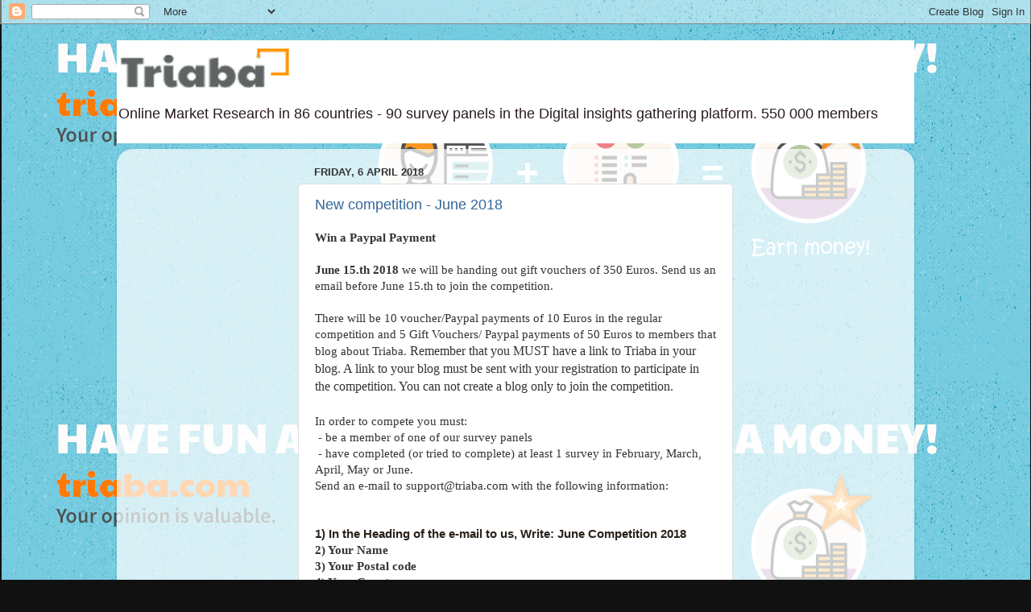

--- FILE ---
content_type: text/html; charset=UTF-8
request_url: https://mytriaba.blogspot.com/2018/04/
body_size: 17172
content:
<!DOCTYPE html>
<html class='v2' dir='ltr' xmlns='http://www.w3.org/1999/xhtml' xmlns:b='http://www.google.com/2005/gml/b' xmlns:data='http://www.google.com/2005/gml/data' xmlns:expr='http://www.google.com/2005/gml/expr'>
<head>
<link href='https://www.blogger.com/static/v1/widgets/335934321-css_bundle_v2.css' rel='stylesheet' type='text/css'/>
<script async='async' src='https://pagead2.googlesyndication.com/pagead/js/adsbygoogle.js'></script>
<script>
     (adsbygoogle = window.adsbygoogle || []).push({
          google_ad_client: "null",
          enable_page_level_ads: true
     });
</script>
<script type='text/javascript'>

  var _gaq = _gaq || [];
  _gaq.push(['_setAccount', 'UA-9238215-5']);
  _gaq.push(['_trackPageview']);

  (function() {
    var ga = document.createElement('script'); ga.type = 'text/javascript'; ga.async = true;
    ga.src = ('https:' == document.location.protocol ? 'https://ssl' : 'http://www') + '.google-analytics.com/ga.js';
    var s = document.getElementsByTagName('script')[0]; s.parentNode.insertBefore(ga, s);
  })();

</script>
<meta content='T1ZHKhy6jdvTc6kHVa7iTkRQC8KpmGz-zLq6-As1pMk' name='google-site-verification'/>
<meta content='IE=EmulateIE7' http-equiv='X-UA-Compatible'/>
<meta content='width=1100' name='viewport'/>
<meta content='text/html; charset=UTF-8' http-equiv='Content-Type'/>
<meta content='blogger' name='generator'/>
<link href='https://mytriaba.blogspot.com/favicon.ico' rel='icon' type='image/x-icon'/>
<link href='https://mytriaba.blogspot.com/2018/04/' rel='canonical'/>
<link rel="alternate" type="application/atom+xml" title="Triaba  -  Paid Surveys | Make money online - Atom" href="https://mytriaba.blogspot.com/feeds/posts/default" />
<link rel="alternate" type="application/rss+xml" title="Triaba  -  Paid Surveys | Make money online - RSS" href="https://mytriaba.blogspot.com/feeds/posts/default?alt=rss" />
<link rel="service.post" type="application/atom+xml" title="Triaba  -  Paid Surveys | Make money online - Atom" href="https://www.blogger.com/feeds/404660326448992336/posts/default" />
<!--Can't find substitution for tag [blog.ieCssRetrofitLinks]-->
<meta content='A blog from Triaba | Make Money online - A survey panel in the Cint Insights Exchange' name='description'/>
<meta content='https://mytriaba.blogspot.com/2018/04/' property='og:url'/>
<meta content='Triaba  -  Paid Surveys | Make money online' property='og:title'/>
<meta content='A blog from Triaba | Make Money online - A survey panel in the Cint Insights Exchange' property='og:description'/>
<title>Triaba  -  Paid Surveys | Make money online: April 2018</title>
<style id='page-skin-1' type='text/css'><!--
/*-----------------------------------------------
Blogger Template Style
Name:     Picture Window
Designer: Blogger
URL:      www.blogger.com
----------------------------------------------- */
/* Content
----------------------------------------------- */
body {
font: normal normal 15px Arial, Tahoma, Helvetica, FreeSans, sans-serif;
color: #2a221a;
background: #111111 url(//4.bp.blogspot.com/-TeYU8Rchfx8/WlndsqwmI9I/AAAAAAAADxo/8A5QWdBfB1cswITm6D3tUpyH2m7LDy7dgCK4BGAYYCw/s0/google%2Bads.png) repeat-y fixed top center;
}
html body .region-inner {
min-width: 0;
max-width: 100%;
width: auto;
}
.content-outer {
font-size: 90%;
}
a:link {
text-decoration:none;
color: #336699;
}
a:visited {
text-decoration:none;
color: #6699cc;
}
a:hover {
text-decoration:underline;
color: #33aaff;
}
.content-outer {
background: transparent none repeat scroll top left;
-moz-border-radius: 0;
-webkit-border-radius: 0;
-goog-ms-border-radius: 0;
border-radius: 0;
-moz-box-shadow: 0 0 0 rgba(0, 0, 0, .15);
-webkit-box-shadow: 0 0 0 rgba(0, 0, 0, .15);
-goog-ms-box-shadow: 0 0 0 rgba(0, 0, 0, .15);
box-shadow: 0 0 0 rgba(0, 0, 0, .15);
margin: 20px auto;
}
.content-inner {
padding: 0;
}
/* Header
----------------------------------------------- */
.header-outer {
background: #ffffff none repeat-x scroll top left;
_background-image: none;
color: #2a1a22;
-moz-border-radius: 0;
-webkit-border-radius: 0;
-goog-ms-border-radius: 0;
border-radius: 0;
}
.Header img, .Header #header-inner {
-moz-border-radius: 0;
-webkit-border-radius: 0;
-goog-ms-border-radius: 0;
border-radius: 0;
}
.header-inner .Header .titlewrapper,
.header-inner .Header .descriptionwrapper {
padding-left: 0;
padding-right: 0;
}
.Header h1 {
font: normal normal 36px Arial, Tahoma, Helvetica, FreeSans, sans-serif;
text-shadow: 1px 1px 3px rgba(0, 0, 0, 0.3);
}
.Header h1 a {
color: #2a1a22;
}
.Header .description {
font-size: 130%;
}
/* Tabs
----------------------------------------------- */
.tabs-inner {
margin: .5em 20px 0;
padding: 0;
}
.tabs-inner .section {
margin: 0;
}
.tabs-inner .widget ul {
padding: 0;
background: rgba(0, 0, 0, 0) none repeat scroll bottom;
-moz-border-radius: 0;
-webkit-border-radius: 0;
-goog-ms-border-radius: 0;
border-radius: 0;
}
.tabs-inner .widget li {
border: none;
}
.tabs-inner .widget li a {
display: inline-block;
padding: .5em 1em;
margin-right: .25em;
color: #1a222a;
font: normal normal 15px Arial, Tahoma, Helvetica, FreeSans, sans-serif;
-moz-border-radius: 10px 10px 0 0;
-webkit-border-top-left-radius: 10px;
-webkit-border-top-right-radius: 10px;
-goog-ms-border-radius: 10px 10px 0 0;
border-radius: 10px 10px 0 0;
background: transparent url(//www.blogblog.com/1kt/transparent/black50.png) repeat scroll top left;
border-right: 1px solid transparent;
}
.tabs-inner .widget li:first-child a {
padding-left: 1.25em;
-moz-border-radius-topleft: 10px;
-moz-border-radius-bottomleft: 0;
-webkit-border-top-left-radius: 10px;
-webkit-border-bottom-left-radius: 0;
-goog-ms-border-top-left-radius: 10px;
-goog-ms-border-bottom-left-radius: 0;
border-top-left-radius: 10px;
border-bottom-left-radius: 0;
}
.tabs-inner .widget li.selected a,
.tabs-inner .widget li a:hover {
position: relative;
z-index: 1;
background: transparent url(//www.blogblog.com/1kt/transparent/white80.png) repeat scroll bottom;
color: #336699;
-moz-box-shadow: 0 0 3px rgba(0, 0, 0, .15);
-webkit-box-shadow: 0 0 3px rgba(0, 0, 0, .15);
-goog-ms-box-shadow: 0 0 3px rgba(0, 0, 0, .15);
box-shadow: 0 0 3px rgba(0, 0, 0, .15);
}
/* Headings
----------------------------------------------- */
h2 {
font: bold normal 13px Arial, Tahoma, Helvetica, FreeSans, sans-serif;
text-transform: uppercase;
color: #888888;
margin: .5em 0;
}
/* Main
----------------------------------------------- */
.main-outer {
background: transparent url(//www.blogblog.com/1kt/transparent/white80.png) repeat scroll top left;
-moz-border-radius: 20px 20px 0 0;
-webkit-border-top-left-radius: 20px;
-webkit-border-top-right-radius: 20px;
-webkit-border-bottom-left-radius: 0;
-webkit-border-bottom-right-radius: 0;
-goog-ms-border-radius: 20px 20px 0 0;
border-radius: 20px 20px 0 0;
-moz-box-shadow: 0 1px 3px rgba(0, 0, 0, .15);
-webkit-box-shadow: 0 1px 3px rgba(0, 0, 0, .15);
-goog-ms-box-shadow: 0 1px 3px rgba(0, 0, 0, .15);
box-shadow: 0 1px 3px rgba(0, 0, 0, .15);
}
.main-inner {
padding: 15px 20px 20px;
}
.main-inner .column-center-inner {
padding: 0 0;
}
.main-inner .column-left-inner {
padding-left: 0;
}
.main-inner .column-right-inner {
padding-right: 0;
}
/* Posts
----------------------------------------------- */
h3.post-title {
margin: 0;
font: normal normal 18px Arial, Tahoma, Helvetica, FreeSans, sans-serif;
}
.comments h4 {
margin: 1em 0 0;
font: normal normal 18px Arial, Tahoma, Helvetica, FreeSans, sans-serif;
}
.date-header span {
color: #333333;
}
.post-outer {
background-color: #ffffff;
border: solid 1px #dddddd;
-moz-border-radius: 5px;
-webkit-border-radius: 5px;
border-radius: 5px;
-goog-ms-border-radius: 5px;
padding: 15px 20px;
margin: 0 -20px 20px;
}
.post-body {
line-height: 1.4;
font-size: 110%;
position: relative;
}
.post-header {
margin: 0 0 1.5em;
color: #999999;
line-height: 1.6;
}
.post-footer {
margin: .5em 0 0;
color: #999999;
line-height: 1.6;
}
#blog-pager {
font-size: 140%
}
#comments .comment-author {
padding-top: 1.5em;
border-top: dashed 1px #ccc;
border-top: dashed 1px rgba(128, 128, 128, .5);
background-position: 0 1.5em;
}
#comments .comment-author:first-child {
padding-top: 0;
border-top: none;
}
.avatar-image-container {
margin: .2em 0 0;
}
/* Comments
----------------------------------------------- */
.comments .comments-content .icon.blog-author {
background-repeat: no-repeat;
background-image: url([data-uri]);
}
.comments .comments-content .loadmore a {
border-top: 1px solid #33aaff;
border-bottom: 1px solid #33aaff;
}
.comments .continue {
border-top: 2px solid #33aaff;
}
/* Widgets
----------------------------------------------- */
.widget ul, .widget #ArchiveList ul.flat {
padding: 0;
list-style: none;
}
.widget ul li, .widget #ArchiveList ul.flat li {
border-top: dashed 1px #ccc;
border-top: dashed 1px rgba(128, 128, 128, .5);
}
.widget ul li:first-child, .widget #ArchiveList ul.flat li:first-child {
border-top: none;
}
.widget .post-body ul {
list-style: disc;
}
.widget .post-body ul li {
border: none;
}
/* Footer
----------------------------------------------- */
.footer-outer {
color:#cccccc;
background: transparent url(//www.blogblog.com/1kt/transparent/black50.png) repeat scroll top left;
-moz-border-radius: 0 0 20px 20px;
-webkit-border-top-left-radius: 0;
-webkit-border-top-right-radius: 0;
-webkit-border-bottom-left-radius: 20px;
-webkit-border-bottom-right-radius: 20px;
-goog-ms-border-radius: 0 0 20px 20px;
border-radius: 0 0 20px 20px;
-moz-box-shadow: 0 1px 3px rgba(0, 0, 0, .15);
-webkit-box-shadow: 0 1px 3px rgba(0, 0, 0, .15);
-goog-ms-box-shadow: 0 1px 3px rgba(0, 0, 0, .15);
box-shadow: 0 1px 3px rgba(0, 0, 0, .15);
}
.footer-inner {
padding: 10px 20px 20px;
}
.footer-outer a {
color: #99ccee;
}
.footer-outer a:visited {
color: #77aaee;
}
.footer-outer a:hover {
color: #33aaff;
}
.footer-outer .widget h2 {
color: #aaaaaa;
}
/* Mobile
----------------------------------------------- */
html body.mobile {
height: auto;
}
html body.mobile {
min-height: 480px;
background-size: 100% auto;
}
.mobile .body-fauxcolumn-outer {
background: transparent none repeat scroll top left;
}
html .mobile .mobile-date-outer, html .mobile .blog-pager {
border-bottom: none;
background: transparent url(//www.blogblog.com/1kt/transparent/white80.png) repeat scroll top left;
margin-bottom: 10px;
}
.mobile .date-outer {
background: transparent url(//www.blogblog.com/1kt/transparent/white80.png) repeat scroll top left;
}
.mobile .header-outer, .mobile .main-outer,
.mobile .post-outer, .mobile .footer-outer {
-moz-border-radius: 0;
-webkit-border-radius: 0;
-goog-ms-border-radius: 0;
border-radius: 0;
}
.mobile .content-outer,
.mobile .main-outer,
.mobile .post-outer {
background: inherit;
border: none;
}
.mobile .content-outer {
font-size: 100%;
}
.mobile-link-button {
background-color: #336699;
}
.mobile-link-button a:link, .mobile-link-button a:visited {
color: #ffffff;
}
.mobile-index-contents {
color: #2a221a;
}
.mobile .tabs-inner .PageList .widget-content {
background: transparent url(//www.blogblog.com/1kt/transparent/white80.png) repeat scroll bottom;
color: #336699;
}
.mobile .tabs-inner .PageList .widget-content .pagelist-arrow {
border-left: 1px solid transparent;
}

--></style>
<style id='template-skin-1' type='text/css'><!--
body {
min-width: 990px;
}
.content-outer, .content-fauxcolumn-outer, .region-inner {
min-width: 990px;
max-width: 990px;
_width: 990px;
}
.main-inner .columns {
padding-left: 210px;
padding-right: 210px;
}
.main-inner .fauxcolumn-center-outer {
left: 210px;
right: 210px;
/* IE6 does not respect left and right together */
_width: expression(this.parentNode.offsetWidth -
parseInt("210px") -
parseInt("210px") + 'px');
}
.main-inner .fauxcolumn-left-outer {
width: 210px;
}
.main-inner .fauxcolumn-right-outer {
width: 210px;
}
.main-inner .column-left-outer {
width: 210px;
right: 100%;
margin-left: -210px;
}
.main-inner .column-right-outer {
width: 210px;
margin-right: -210px;
}
#layout {
min-width: 0;
}
#layout .content-outer {
min-width: 0;
width: 800px;
}
#layout .region-inner {
min-width: 0;
width: auto;
}
--></style>
<link href='https://www.blogger.com/dyn-css/authorization.css?targetBlogID=404660326448992336&amp;zx=6bef5366-f9f6-4d18-8145-4e7e337d3638' media='none' onload='if(media!=&#39;all&#39;)media=&#39;all&#39;' rel='stylesheet'/><noscript><link href='https://www.blogger.com/dyn-css/authorization.css?targetBlogID=404660326448992336&amp;zx=6bef5366-f9f6-4d18-8145-4e7e337d3638' rel='stylesheet'/></noscript>
<meta name='google-adsense-platform-account' content='ca-host-pub-1556223355139109'/>
<meta name='google-adsense-platform-domain' content='blogspot.com'/>

<!-- data-ad-client=ca-pub-9976577264706341 -->

</head>
<body class='loading variant-open'>
<div class='navbar section' id='navbar'><div class='widget Navbar' data-version='1' id='Navbar1'><script type="text/javascript">
    function setAttributeOnload(object, attribute, val) {
      if(window.addEventListener) {
        window.addEventListener('load',
          function(){ object[attribute] = val; }, false);
      } else {
        window.attachEvent('onload', function(){ object[attribute] = val; });
      }
    }
  </script>
<div id="navbar-iframe-container"></div>
<script type="text/javascript" src="https://apis.google.com/js/platform.js"></script>
<script type="text/javascript">
      gapi.load("gapi.iframes:gapi.iframes.style.bubble", function() {
        if (gapi.iframes && gapi.iframes.getContext) {
          gapi.iframes.getContext().openChild({
              url: 'https://www.blogger.com/navbar/404660326448992336?origin\x3dhttps://mytriaba.blogspot.com',
              where: document.getElementById("navbar-iframe-container"),
              id: "navbar-iframe"
          });
        }
      });
    </script><script type="text/javascript">
(function() {
var script = document.createElement('script');
script.type = 'text/javascript';
script.src = '//pagead2.googlesyndication.com/pagead/js/google_top_exp.js';
var head = document.getElementsByTagName('head')[0];
if (head) {
head.appendChild(script);
}})();
</script>
</div></div>
<div class='body-fauxcolumns'>
<div class='fauxcolumn-outer body-fauxcolumn-outer'>
<div class='cap-top'>
<div class='cap-left'></div>
<div class='cap-right'></div>
</div>
<div class='fauxborder-left'>
<div class='fauxborder-right'></div>
<div class='fauxcolumn-inner'>
</div>
</div>
<div class='cap-bottom'>
<div class='cap-left'></div>
<div class='cap-right'></div>
</div>
</div>
</div>
<div class='content'>
<div class='content-fauxcolumns'>
<div class='fauxcolumn-outer content-fauxcolumn-outer'>
<div class='cap-top'>
<div class='cap-left'></div>
<div class='cap-right'></div>
</div>
<div class='fauxborder-left'>
<div class='fauxborder-right'></div>
<div class='fauxcolumn-inner'>
</div>
</div>
<div class='cap-bottom'>
<div class='cap-left'></div>
<div class='cap-right'></div>
</div>
</div>
</div>
<div class='content-outer'>
<div class='content-cap-top cap-top'>
<div class='cap-left'></div>
<div class='cap-right'></div>
</div>
<div class='fauxborder-left content-fauxborder-left'>
<div class='fauxborder-right content-fauxborder-right'></div>
<div class='content-inner'>
<header>
<div class='header-outer'>
<div class='header-cap-top cap-top'>
<div class='cap-left'></div>
<div class='cap-right'></div>
</div>
<div class='fauxborder-left header-fauxborder-left'>
<div class='fauxborder-right header-fauxborder-right'></div>
<div class='region-inner header-inner'>
<div class='header section' id='header'><div class='widget Header' data-version='1' id='Header1'>
<div id='header-inner'>
<a href='https://mytriaba.blogspot.com/' style='display: block'>
<img alt='Triaba  -  Paid Surveys | Make money online' height='70px; ' id='Header1_headerimg' src='https://blogger.googleusercontent.com/img/b/R29vZ2xl/AVvXsEh-7l05aBfSj8btJiBWS3geS-eqcdHd_NGFt7FmDhBuJgpn1pWPdN6td63Cnqu0qcmxt8nSQQ2mbpC35rURZVIIw7zcfaKUyaFPWFAh51j9bp2g-Wr_Qk_TDxE6F9zMvE_CdBYZ5xASveAg/s1600-r/logotriaba.png' style='display: block' width='220px; '/>
</a>
<div class='descriptionwrapper'>
<p class='description'><span>Online Market Research in 86 countries - 90 survey panels in the Digital insights gathering platform. 550 000 members</span></p>
</div>
</div>
</div></div>
</div>
</div>
<div class='header-cap-bottom cap-bottom'>
<div class='cap-left'></div>
<div class='cap-right'></div>
</div>
</div>
</header>
<div class='tabs-outer'>
<div class='tabs-cap-top cap-top'>
<div class='cap-left'></div>
<div class='cap-right'></div>
</div>
<div class='fauxborder-left tabs-fauxborder-left'>
<div class='fauxborder-right tabs-fauxborder-right'></div>
<div class='region-inner tabs-inner'>
<div class='tabs no-items section' id='crosscol'></div>
<div class='tabs no-items section' id='crosscol-overflow'></div>
</div>
</div>
<div class='tabs-cap-bottom cap-bottom'>
<div class='cap-left'></div>
<div class='cap-right'></div>
</div>
</div>
<div class='main-outer'>
<div class='main-cap-top cap-top'>
<div class='cap-left'></div>
<div class='cap-right'></div>
</div>
<div class='fauxborder-left main-fauxborder-left'>
<div class='fauxborder-right main-fauxborder-right'></div>
<div class='region-inner main-inner'>
<div class='columns fauxcolumns'>
<div class='fauxcolumn-outer fauxcolumn-center-outer'>
<div class='cap-top'>
<div class='cap-left'></div>
<div class='cap-right'></div>
</div>
<div class='fauxborder-left'>
<div class='fauxborder-right'></div>
<div class='fauxcolumn-inner'>
</div>
</div>
<div class='cap-bottom'>
<div class='cap-left'></div>
<div class='cap-right'></div>
</div>
</div>
<div class='fauxcolumn-outer fauxcolumn-left-outer'>
<div class='cap-top'>
<div class='cap-left'></div>
<div class='cap-right'></div>
</div>
<div class='fauxborder-left'>
<div class='fauxborder-right'></div>
<div class='fauxcolumn-inner'>
</div>
</div>
<div class='cap-bottom'>
<div class='cap-left'></div>
<div class='cap-right'></div>
</div>
</div>
<div class='fauxcolumn-outer fauxcolumn-right-outer'>
<div class='cap-top'>
<div class='cap-left'></div>
<div class='cap-right'></div>
</div>
<div class='fauxborder-left'>
<div class='fauxborder-right'></div>
<div class='fauxcolumn-inner'>
</div>
</div>
<div class='cap-bottom'>
<div class='cap-left'></div>
<div class='cap-right'></div>
</div>
</div>
<!-- corrects IE6 width calculation -->
<div class='columns-inner'>
<div class='column-center-outer'>
<div class='column-center-inner'>
<div class='main section' id='main'><div class='widget Blog' data-version='1' id='Blog1'>
<div class='blog-posts hfeed'>

          <div class="date-outer">
        
<h2 class='date-header'><span>Friday, 6 April 2018</span></h2>

          <div class="date-posts">
        
<div class='post-outer'>
<div class='post hentry'>
<a name='8821138868985402362'></a>
<h3 class='post-title entry-title'>
<a href='https://mytriaba.blogspot.com/2018/04/june-competition.html'>New competition - June 2018</a>
</h3>
<div class='post-header'>
<div class='post-header-line-1'></div>
</div>
<div class='post-body entry-content' id='post-body-8821138868985402362'>
<div dir="ltr" style="text-align: left;" trbidi="on">
<span style="background-color: transparent; color: #333333; font-family: &quot;quot&quot;; font-size: 14.86px; font-style: normal; font-variant: normal; font-weight: 400; letter-spacing: normal; text-align: left; text-decoration: none; text-indent: 0px; text-transform: none; white-space: normal; word-spacing: 0px;"><b>Win a Paypal Payment&nbsp;</b></span><span style="background-color: transparent; color: #333333; display: inline; float: none; font-family: &quot;quot&quot;; font-size: 14.86px; font-style: normal; font-variant: normal; font-weight: 400; letter-spacing: normal; text-align: left; text-decoration: none; text-indent: 0px; text-transform: none; white-space: normal; word-spacing: 0px;"> </span><br />
<span style="background-color: transparent; color: #2a221a; display: inline; float: none; font-family: &quot;arial&quot; , &quot;tahoma&quot; , &quot;helvetica&quot; , &quot;freesans&quot; , sans-serif; font-size: 14.86px; font-style: normal; font-variant: normal; font-weight: 400; letter-spacing: normal; text-align: left; text-decoration: none; text-indent: 0px; text-transform: none; white-space: normal; word-spacing: 0px;">
</span><span style="background-color: transparent; color: #333333; display: inline; float: none; font-family: &quot;quot&quot;; font-size: 14.86px; font-style: normal; font-variant: normal; font-weight: 400; letter-spacing: normal; text-align: left; text-decoration: none; text-indent: 0px; text-transform: none; white-space: normal; word-spacing: 0px;"></span>
<span style="background-color: transparent; color: #2a221a; display: inline; float: none; font-family: &quot;arial&quot; , &quot;tahoma&quot; , &quot;helvetica&quot; , &quot;freesans&quot; , sans-serif; font-size: 14.86px; font-style: normal; font-variant: normal; font-weight: 400; letter-spacing: normal; text-align: left; text-decoration: none; text-indent: 0px; text-transform: none; white-space: normal; word-spacing: 0px;">
</span><span style="background-color: transparent; color: #2a221a; display: inline; float: none; font-family: &quot;quot&quot;; font-size: 14.86px; font-style: normal; font-variant: normal; font-weight: 400; letter-spacing: normal; text-align: left; text-decoration: none; text-indent: 0px; text-transform: none; white-space: normal; word-spacing: 0px;">
</span><span style="background-color: transparent; color: #333333; display: inline; float: none; font-family: &quot;quot&quot;; font-size: 14.86px; font-style: normal; font-variant: normal; font-weight: 400; letter-spacing: normal; text-align: left; text-decoration: none; text-indent: 0px; text-transform: none; white-space: normal; word-spacing: 0px;"><br /></span><span style="background-color: transparent; color: #2a221a; display: inline; float: none; font-family: &quot;quot&quot;; font-size: 14.86px; font-style: normal; font-variant: normal; font-weight: 400; letter-spacing: normal; text-align: left; text-decoration: none; text-indent: 0px; text-transform: none; white-space: normal; word-spacing: 0px;"></span><span style="background-color: transparent; color: #333333; display: inline; float: none; font-family: &quot;quot&quot;; font-size: 14.86px; font-style: normal; font-variant: normal; font-weight: 400; letter-spacing: normal; text-align: left; text-decoration: none; text-indent: 0px; text-transform: none; white-space: normal; word-spacing: 0px;"><b>June 15.th 2018</b> we will be handing out gift vouchers of 350 Euros. Send us an email before June 15.th to join the competition.</span><br />
<span style="color: #001000;"><br /></span>
<span style="background-color: transparent; color: #2a221a; display: inline; float: none; font-family: &quot;arial&quot; , &quot;tahoma&quot; , &quot;helvetica&quot; , &quot;freesans&quot; , sans-serif; font-size: 14.86px; font-style: normal; font-variant: normal; font-weight: 400; letter-spacing: normal; text-align: left; text-decoration: none; text-indent: 0px; text-transform: none; white-space: normal; word-spacing: 0px;">
</span>
<span style="background-color: transparent; color: #2a221a; display: inline; float: none; font-family: &quot;arial&quot; , &quot;tahoma&quot; , &quot;helvetica&quot; , &quot;freesans&quot; , sans-serif; font-size: 14.86px; font-style: normal; font-variant: normal; font-weight: 400; letter-spacing: normal; text-align: left; text-decoration: none; text-indent: 0px; text-transform: none; white-space: normal; word-spacing: 0px;">
</span><span style="background-color: transparent; color: #333333; display: inline; float: none; font-family: &quot;quot&quot;; font-size: 14.86px; font-style: normal; font-variant: normal; font-weight: 400; letter-spacing: normal; text-align: left; text-decoration: none; text-indent: 0px; text-transform: none; white-space: normal; word-spacing: 0px;"> There will be 10 voucher/Paypal payments of 10 Euros in the regular competition and 5 Gift Vouchers/ Paypal payments of 50 Euros to members that blog about Triaba.&nbsp;<span style="background-color: transparent; color: #333333; display: inline; float: none; font-family: &quot;quot&quot;; font-size: 16.33px; font-style: normal; font-variant: normal; font-weight: 400; letter-spacing: normal; text-align: left; text-decoration: none; text-indent: 0px; text-transform: none; white-space: normal; word-spacing: 0px;">Remember that you MUST have a link to Triaba in your blog.  A link to your blog must be sent with your registration to participate in the competition. You can not create a blog only to join the competition.</span></span><b style="-webkit-text-stroke-width: 0px; background-color: transparent; color: #2a221a; font-family: Arial,Tahoma,Helvetica,FreeSans,sans-serif; font-size: 14.86px; font-style: normal; font-variant: normal; font-weight: 700; letter-spacing: normal; orphans: 2; text-align: left; text-decoration: none; text-indent: 0px; text-transform: none; white-space: normal; word-spacing: 0px;"></b><i style="-webkit-text-stroke-width: 0px; background-color: transparent; color: #2a221a; font-family: Arial,Tahoma,Helvetica,FreeSans,sans-serif; font-size: 14.86px; font-style: italic; font-variant: normal; font-weight: 400; letter-spacing: normal; orphans: 2; text-align: left; text-decoration: none; text-indent: 0px; text-transform: none; white-space: normal; word-spacing: 0px;"></i><u style="-webkit-text-stroke-width: 0px; background-color: transparent; color: #2a221a; font-family: Arial,Tahoma,Helvetica,FreeSans,sans-serif; font-size: 14.86px; font-style: normal; font-variant: normal; font-weight: 400; letter-spacing: normal; orphans: 2; text-align: left; text-decoration: underline; text-indent: 0px; text-transform: none; white-space: normal; word-spacing: 0px;"></u><sub style="-webkit-text-stroke-width: 0px; background-color: transparent; color: #2a221a; font-family: Arial,Tahoma,Helvetica,FreeSans,sans-serif; font-size: 10.26px; font-style: normal; font-variant: normal; font-weight: 400; letter-spacing: normal; orphans: 2; text-align: left; text-decoration: none; text-indent: 0px; text-transform: none; white-space: normal; word-spacing: 0px;"></sub><sup style="-webkit-text-stroke-width: 0px; background-color: transparent; color: #2a221a; font-family: Arial,Tahoma,Helvetica,FreeSans,sans-serif; font-size: 10.26px; font-style: normal; font-variant: normal; font-weight: 400; letter-spacing: normal; orphans: 2; text-align: left; text-decoration: none; text-indent: 0px; text-transform: none; white-space: normal; word-spacing: 0px;"></sup><strike style="-webkit-text-stroke-width: 0px; background-color: transparent; color: #2a221a; font-family: Arial,Tahoma,Helvetica,FreeSans,sans-serif; font-size: 14.86px; font-style: normal; font-variant: normal; font-weight: 400; letter-spacing: normal; orphans: 2; text-align: left; text-decoration: line-through; text-indent: 0px; text-transform: none; white-space: normal; word-spacing: 0px;"></strike><br />
<br />
<span style="background-color: transparent; color: #2a221a; display: inline; float: none; font-family: &quot;arial&quot; , &quot;tahoma&quot; , &quot;helvetica&quot; , &quot;freesans&quot; , sans-serif; font-size: 14.86px; font-style: normal; font-variant: normal; font-weight: 400; letter-spacing: normal; text-align: left; text-decoration: none; text-indent: 0px; text-transform: none; white-space: normal; word-spacing: 0px;">
</span>
<span style="background-color: transparent; color: #2a221a; display: inline; float: none; font-family: &quot;arial&quot; , &quot;tahoma&quot; , &quot;helvetica&quot; , &quot;freesans&quot; , sans-serif; font-size: 14.86px; font-style: normal; font-variant: normal; font-weight: 400; letter-spacing: normal; text-align: left; text-decoration: none; text-indent: 0px; text-transform: none; white-space: normal; word-spacing: 0px;">
</span><span style="background-color: transparent; color: #333333; display: inline; float: none; font-family: &quot;quot&quot;; font-size: 14.86px; font-style: normal; font-variant: normal; font-weight: 400; letter-spacing: normal; text-align: left; text-decoration: none; text-indent: 0px; text-transform: none; white-space: normal; word-spacing: 0px;">In order to compete you must: </span><br />
<span style="background-color: transparent; color: #2a221a; display: inline; float: none; font-family: &quot;arial&quot; , &quot;tahoma&quot; , &quot;helvetica&quot; , &quot;freesans&quot; , sans-serif; font-size: 14.86px; font-style: normal; font-variant: normal; font-weight: 400; letter-spacing: normal; text-align: left; text-decoration: none; text-indent: 0px; text-transform: none; white-space: normal; word-spacing: 0px;">
</span><span style="background-color: transparent; color: #333333; display: inline; float: none; font-family: &quot;quot&quot;; font-size: 14.86px; font-style: normal; font-variant: normal; font-weight: 400; letter-spacing: normal; text-align: left; text-decoration: none; text-indent: 0px; text-transform: none; white-space: normal; word-spacing: 0px;"> &nbsp;- be a member of one of our survey panels </span><br />
<span style="background-color: transparent; color: #2a221a; display: inline; float: none; font-family: &quot;arial&quot; , &quot;tahoma&quot; , &quot;helvetica&quot; , &quot;freesans&quot; , sans-serif; font-size: 14.86px; font-style: normal; font-variant: normal; font-weight: 400; letter-spacing: normal; text-align: left; text-decoration: none; text-indent: 0px; text-transform: none; white-space: normal; word-spacing: 0px;">
</span><span style="background-color: transparent; color: #333333; display: inline; float: none; font-family: &quot;quot&quot;; font-size: 14.86px; font-style: normal; font-variant: normal; font-weight: 400; letter-spacing: normal; text-align: left; text-decoration: none; text-indent: 0px; text-transform: none; white-space: normal; word-spacing: 0px;"> &nbsp;- have completed (or tried to complete) at least 1 survey in February, March, April, May or June.  </span><br />
<span style="background-color: transparent; color: #2a221a; display: inline; float: none; font-family: &quot;arial&quot; , &quot;tahoma&quot; , &quot;helvetica&quot; , &quot;freesans&quot; , sans-serif; font-size: 14.86px; font-style: normal; font-variant: normal; font-weight: 400; letter-spacing: normal; text-align: left; text-decoration: none; text-indent: 0px; text-transform: none; white-space: normal; word-spacing: 0px;">
</span>
<span style="background-color: transparent; color: #2a221a; display: inline; float: none; font-family: &quot;arial&quot; , &quot;tahoma&quot; , &quot;helvetica&quot; , &quot;freesans&quot; , sans-serif; font-size: 14.86px; font-style: normal; font-variant: normal; font-weight: 400; letter-spacing: normal; text-align: left; text-decoration: none; text-indent: 0px; text-transform: none; white-space: normal; word-spacing: 0px;">
</span><span style="background-color: transparent; color: #333333; display: inline; float: none; font-family: &quot;quot&quot;; font-size: 14.86px; font-style: normal; font-variant: normal; font-weight: 400; letter-spacing: normal; text-align: left; text-decoration: none; text-indent: 0px; text-transform: none; white-space: normal; word-spacing: 0px;">Send an e-mail to support@triaba.com with the following information:&nbsp;</span><br />
<br />
<span style="background-color: transparent; color: #2a221a; display: inline; float: none; font-family: &quot;arial&quot; , &quot;tahoma&quot; , &quot;helvetica&quot; , &quot;freesans&quot; , sans-serif; font-size: 14.86px; font-style: normal; font-variant: normal; font-weight: 400; letter-spacing: normal; text-align: left; text-decoration: none; text-indent: 0px; text-transform: none; white-space: normal; word-spacing: 0px;">
</span><span style="background-color: transparent; color: #2a221a; display: inline; float: none; font-family: &quot;quot&quot;; font-size: 14.86px; font-style: normal; font-variant: normal; font-weight: 400; letter-spacing: normal; text-align: left; text-decoration: none; text-indent: 0px; text-transform: none; white-space: normal; word-spacing: 0px;">
</span><span style="background-color: transparent; color: #333333; display: inline; float: none; font-family: &quot;quot&quot;; font-size: 14.86px; font-style: normal; font-variant: normal; font-weight: 400; letter-spacing: normal; text-align: left; text-decoration: none; text-indent: 0px; text-transform: none; white-space: normal; word-spacing: 0px;"> </span><br />
<b> 1) In the Heading of the e-mail to us, Write: June Competition 2018<br style="-webkit-text-stroke-width: 0px; background-color: transparent; color: #333333; font-family: Arial,Tahoma,Helvetica,FreeSans,sans-serif; font-size: 14.86px; font-style: normal; font-variant: normal; letter-spacing: normal; orphans: 2; text-align: left; text-decoration: none; text-indent: 0px; text-transform: none; white-space: normal; word-spacing: 0px;" /><span style="background-color: transparent; color: #333333; display: inline; float: none; font-family: &quot;quot&quot;; font-size: 14.86px; font-style: normal; font-variant: normal; letter-spacing: normal; text-align: left; text-decoration: none; text-indent: 0px; text-transform: none; white-space: normal; word-spacing: 0px;"> 2) Your Name </span></b><b><br style="-webkit-text-stroke-width: 0px; background-color: transparent; color: #333333; font-family: Arial,Tahoma,Helvetica,FreeSans,sans-serif; font-size: 14.86px; font-style: normal; font-variant: normal; letter-spacing: normal; orphans: 2; text-align: left; text-decoration: none; text-indent: 0px; text-transform: none; white-space: normal; word-spacing: 0px;" /><span style="background-color: transparent; color: #333333; display: inline; float: none; font-family: &quot;quot&quot;; font-size: 14.86px; font-style: normal; font-variant: normal; letter-spacing: normal; text-align: left; text-decoration: none; text-indent: 0px; text-transform: none; white-space: normal; word-spacing: 0px;"> 3) Your Postal code  </span><br style="-webkit-text-stroke-width: 0px; background-color: transparent; color: #333333; font-family: Arial,Tahoma,Helvetica,FreeSans,sans-serif; font-size: 14.86px; font-style: normal; font-variant: normal; letter-spacing: normal; orphans: 2; text-align: left; text-decoration: none; text-indent: 0px; text-transform: none; white-space: normal; word-spacing: 0px;" /><span style="background-color: transparent; color: #333333; display: inline; float: none; font-family: &quot;quot&quot;; font-size: 14.86px; font-style: normal; font-variant: normal; letter-spacing: normal; text-align: left; text-decoration: none; text-indent: 0px; text-transform: none; white-space: normal; word-spacing: 0px;"> 4) Your Country  </span><br style="-webkit-text-stroke-width: 0px; background-color: transparent; color: #333333; font-family: Arial,Tahoma,Helvetica,FreeSans,sans-serif; font-size: 14.86px; font-style: normal; font-variant: normal; letter-spacing: normal; orphans: 2; text-align: left; text-decoration: none; text-indent: 0px; text-transform: none; white-space: normal; word-spacing: 0px;" /><span style="background-color: transparent; color: #333333; display: inline; float: none; font-family: &quot;quot&quot;; font-size: 14.86px; font-style: normal; font-variant: normal; letter-spacing: normal; text-align: left; text-decoration: none; text-indent: 0px; text-transform: none; white-space: normal; word-spacing: 0px;"> 5) Your e-mailaddress (The email you use MUST correspond to the e-mail address you use in the Triaba survey panel)</span></b><br />
<span style="background-color: transparent; color: #2a221a; display: inline; float: none; font-family: &quot;arial&quot; , &quot;tahoma&quot; , &quot;helvetica&quot; , &quot;freesans&quot; , sans-serif; font-size: 14.86px; font-style: normal; font-variant: normal; letter-spacing: normal; text-align: left; text-decoration: none; text-indent: 0px; text-transform: none; white-space: normal; word-spacing: 0px;">
</span>
<br />
<div style="-webkit-text-stroke-width: 0px; background-color: transparent; color: #2a221a; font-family: Arial,Tahoma,Helvetica,FreeSans,sans-serif; font-size: 14.86px; font-style: normal; font-variant: normal; font-weight: 400; letter-spacing: normal; orphans: 2; text-align: left; text-decoration: none; text-indent: 0px; text-transform: none; white-space: normal; word-spacing: 0px;">
<b style="-webkit-text-stroke-width: 0px; background-color: transparent; color: #2a221a; font-family: Arial,Tahoma,Helvetica,FreeSans,sans-serif; font-size: 14.86px; font-style: normal; font-variant: normal; font-weight: 700; letter-spacing: normal; orphans: 2; text-align: left; text-decoration: none; text-indent: 0px; text-transform: none; white-space: normal; word-spacing: 0px;"><span style="background-color: transparent; color: #333333; display: inline; float: none; font-family: &quot;quot&quot;; font-size: 14.86px; font-style: normal; font-variant: normal; letter-spacing: normal; text-align: left; text-decoration: none; text-indent: 0px; text-transform: none; white-space: normal; word-spacing: 0px;"><br /></span></b></div>
<span style="background-color: transparent; color: #2a221a; display: inline; float: none; font-family: &quot;arial&quot; , &quot;tahoma&quot; , &quot;helvetica&quot; , &quot;freesans&quot; , sans-serif; font-size: 14.86px; font-style: normal; font-variant: normal; font-weight: 400; letter-spacing: normal; text-align: left; text-decoration: none; text-indent: 0px; text-transform: none; white-space: normal; word-spacing: 0px;">
</span>
<br />
<div style="-webkit-text-stroke-width: 0px; background-color: transparent; color: #2a221a; font-family: Arial,Tahoma,Helvetica,FreeSans,sans-serif; font-size: 14.86px; font-style: normal; font-variant: normal; font-weight: 400; letter-spacing: normal; orphans: 2; text-align: left; text-decoration: none; text-indent: 0px; text-transform: none; white-space: normal; word-spacing: 0px;">
<b style="-webkit-text-stroke-width: 0px; background-color: transparent; color: #2a221a; font-family: Arial,Tahoma,Helvetica,FreeSans,sans-serif; font-size: 14.86px; font-style: normal; font-variant: normal; font-weight: 700; letter-spacing: normal; orphans: 2; text-align: left; text-decoration: none; text-indent: 0px; text-transform: none; white-space: normal; word-spacing: 0px;"><span style="background-color: transparent; color: #333333; display: inline; float: none; font-family: &quot;quot&quot;; font-size: 14.86px; font-style: normal; font-variant: normal; letter-spacing: normal; text-align: left; text-decoration: none; text-indent: 0px; text-transform: none; white-space: normal; word-spacing: 0px;"><br /></span></b></div>
<span style="background-color: transparent; color: #2a221a; display: inline; float: none; font-family: &quot;arial&quot; , &quot;tahoma&quot; , &quot;helvetica&quot; , &quot;freesans&quot; , sans-serif; font-size: 14.86px; font-style: normal; font-variant: normal; font-weight: 400; letter-spacing: normal; text-align: left; text-decoration: none; text-indent: 0px; text-transform: none; white-space: normal; word-spacing: 0px;">
</span>
<br />
<div style="-webkit-text-stroke-width: 0px; background-color: transparent; color: #2a221a; font-family: Arial,Tahoma,Helvetica,FreeSans,sans-serif; font-size: 14.86px; font-style: normal; font-variant: normal; font-weight: 400; letter-spacing: normal; orphans: 2; text-align: left; text-decoration: none; text-indent: 0px; text-transform: none; white-space: normal; word-spacing: 0px;">
<span style="background-color: transparent; color: #333333; display: inline; float: none; font-family: &quot;quot&quot;; font-size: 14.86px; font-variant: normal; letter-spacing: normal; text-align: left; text-indent: 0px; text-transform: none; white-space: normal; word-spacing: 0px;"><span style="background-color: transparent; color: #333333; display: inline; float: none; font-family: &quot;quot&quot;; font-size: 14.86px; font-style: normal; font-variant: normal; font-weight: 400; letter-spacing: normal; text-align: left; text-decoration: none; text-indent: 0px; text-transform: none; white-space: normal; word-spacing: 0px;">If you like Triaba, we will be happy if you can give us a review in Our Facebook site (<a href="https://www.facebook.com/pg/Triabacom/reviews" style="color: #336699; text-decoration: none;">https://www.facebook.com/pg/Triabacom/reviews</a>/) and/or at Google</span><span style="background-color: transparent; color: #333333; display: inline; float: none; font-family: &quot;quot&quot;; font-size: 14.86px; font-style: normal; font-variant: normal; font-weight: 400; letter-spacing: normal; text-align: left; text-decoration: none; text-indent: 0px; text-transform: none; white-space: normal; word-spacing: 0px;">.</span></span></div>
<div style="-webkit-text-stroke-width: 0px; background-color: transparent; color: #2a221a; font-family: Arial,Tahoma,Helvetica,FreeSans,sans-serif; font-size: 14.86px; font-style: normal; font-variant: normal; font-weight: 400; letter-spacing: normal; orphans: 2; text-align: left; text-decoration: none; text-indent: 0px; text-transform: none; white-space: normal; word-spacing: 0px;">
<span style="background-color: transparent; color: #333333; display: inline; float: none; font-family: &quot;quot&quot;; font-size: 14.86px; font-variant: normal; letter-spacing: normal; text-align: left; text-indent: 0px; text-transform: none; white-space: normal; word-spacing: 0px;"><span style="background-color: transparent; color: #333333; display: inline; float: none; font-family: &quot;quot&quot;; font-size: 14.86px; font-style: normal; font-variant: normal; font-weight: 400; letter-spacing: normal; text-align: left; text-decoration: none; text-indent: 0px; text-transform: none; white-space: normal; word-spacing: 0px;"><br /></span></span></div>
<div style="-webkit-text-stroke-width: 0px; background-color: transparent; color: #2a221a; font-family: Arial,Tahoma,Helvetica,FreeSans,sans-serif; font-size: 14.86px; font-style: normal; font-variant: normal; font-weight: 400; letter-spacing: normal; orphans: 2; text-align: left; text-decoration: none; text-indent: 0px; text-transform: none; white-space: normal; word-spacing: 0px;">
<span style="background-color: transparent; color: #333333; display: inline; float: none; font-family: &quot;quot&quot;; font-size: 14.86px; font-variant: normal; letter-spacing: normal; text-align: left; text-indent: 0px; text-transform: none; white-space: normal; word-spacing: 0px;"><span style="background-color: transparent; color: #333333; display: inline; float: none; font-family: &quot;quot&quot;; font-size: 14.86px; font-style: normal; font-variant: normal; font-weight: 400; letter-spacing: normal; text-align: left; text-decoration: none; text-indent: 0px; text-transform: none; white-space: normal; word-spacing: 0px;"><br /></span></span></div>
<div class="separator" style="clear: both; text-align: center;">
<a href="https://blogger.googleusercontent.com/img/b/R29vZ2xl/AVvXsEj9xNPAeHkjk252H6xx_64rSXDIrVPTUqdo1Cuuu47ZIamxLCxa8MWrbqqaru2oJwgC3gYYIMTba5qzo1kdw_WqZkWVSG8Q0zajtHntHgESuNkQYEMQEz93irvK2zL4NvuVMpgVqBXSOdM/s1600/google+ads.png" imageanchor="1" style="margin-left: 1em; margin-right: 1em;"><img border="0" data-original-height="473" data-original-width="1277" height="118" src="https://blogger.googleusercontent.com/img/b/R29vZ2xl/AVvXsEj9xNPAeHkjk252H6xx_64rSXDIrVPTUqdo1Cuuu47ZIamxLCxa8MWrbqqaru2oJwgC3gYYIMTba5qzo1kdw_WqZkWVSG8Q0zajtHntHgESuNkQYEMQEz93irvK2zL4NvuVMpgVqBXSOdM/s320/google+ads.png" width="320" /></a></div>
<div class="separator" style="clear: both; text-align: center;">
<br /></div>
<span style="background-color: transparent; color: #333333; display: inline; float: none; font-family: &quot;quot&quot;; font-size: 14.86px; font-variant: normal; letter-spacing: normal; text-align: left; text-indent: 0px; text-transform: none; white-space: normal; word-spacing: 0px;"><span style="background-color: transparent; color: #333333; display: inline; float: none; font-family: &quot;quot&quot;; font-size: 14.86px; font-variant: normal; letter-spacing: normal; text-align: left; text-indent: 0px; text-transform: none; white-space: normal; word-spacing: 0px;"><h2 style="-webkit-text-stroke-width: 0px; background-color: transparent; color: #888888; font-size-adjust: none; font-stretch: normal; font: 700 13px Arial,Tahoma,Helvetica,FreeSans,sans-serif; letter-spacing: normal; margin: 6.5px 0px; orphans: 2; position: relative; text-align: center; text-decoration: none; text-indent: 0px; text-transform: uppercase; white-space: normal; word-spacing: 0px;">
Triaba on other platforms - Follow us</h2>
<b><span style="color: #002000; font-family: Arial;"></span></b><div style="background-color: transparent; color: #2a221a; font-family: &quot;arial&quot;,&quot;tahoma&quot;,&quot;helvetica&quot;,&quot;freesans&quot;,sans-serif; font-size: 14.86px; font-variant: normal; letter-spacing: normal; text-align: center; text-indent: 0px; text-transform: none; white-space: normal; word-spacing: 0px;">
<br style="-webkit-text-stroke-width: 0px; background-color: transparent; color: #2a221a; font-family: Arial,Tahoma,Helvetica,FreeSans,sans-serif; font-size: 14.86px; font-style: normal; font-variant: normal; font-weight: 400; letter-spacing: normal; orphans: 2; text-align: left; text-decoration: none; text-indent: 0px; text-transform: none; white-space: normal; word-spacing: 0px;" /><span style="-webkit-text-stroke-width: 0px; background-color: transparent; color: #2a221a; display: inline !important; float: none; font-family: Arial,Tahoma,Helvetica,FreeSans,sans-serif; font-size: 14.86px; font-style: normal; font-variant: normal; font-weight: 400; letter-spacing: normal; orphans: 2; text-align: left; text-decoration: none; text-indent: 0px; text-transform: none; white-space: normal; word-spacing: 0px;">
</span></div>
<div style="background-color: transparent; color: #2a221a; font-family: &quot;arial&quot;,&quot;tahoma&quot;,&quot;helvetica&quot;,&quot;freesans&quot;,sans-serif; font-size: 14.86px; font-variant: normal; letter-spacing: normal; text-align: center; text-indent: 0px; text-transform: none; white-space: normal; word-spacing: 0px;">
<div class="widget-content" style="-webkit-text-stroke-width: 0px; background-color: transparent; color: #2a221a; font-family: Arial,Tahoma,Helvetica,FreeSans,sans-serif; font-size: 13.53px; font-style: normal; font-variant: normal; font-weight: 400; letter-spacing: normal; line-height: 18.94px; margin-bottom: 0px; margin-left: 0px; margin-right: 0px; margin-top: 0px; min-height: 0px; orphans: 2; position: static; text-align: left; text-decoration: none; text-indent: 0px; text-transform: none; white-space: normal; word-spacing: 0px;">
<ul style="line-height: 16.23px; list-style-image: none; list-style-position: outside; list-style-type: none; margin-bottom: 0px; margin-left: 0px; margin-right: 0px; margin-top: 0px; padding-bottom: 0px; padding-left: 0px; padding-right: 0px; padding-top: 0px;">
<li style="border-bottom-color: rgb(42, 34, 26); border-bottom-style: none; border-bottom-width: 0px; border-image-outset: 0; border-image-repeat: stretch; border-image-slice: 100%; border-image-source: none; border-image-width: 1; border-left-color: rgb(42, 34, 26); border-left-style: none; border-left-width: 0px; border-right-color: rgb(42, 34, 26); border-right-style: none; border-right-width: 0px; border-top-color: rgb(42, 34, 26); border-top-style: none; border-top-width: 0px; margin-bottom: 0px; margin-left: 0px; margin-right: 0px; margin-top: 0px; padding-bottom: 3.38px; padding-left: 0px; padding-right: 0px; padding-top: 3.38px; text-indent: 0px;"><a href="https://www.facebook.com/Triabacom/" style="color: #336699; text-decoration: none;">Triaba on Facebook</a></li>
<li style="border-bottom-color: rgb(42, 34, 26); border-bottom-style: none; border-bottom-width: 0px; border-image-outset: 0; border-image-repeat: stretch; border-image-slice: 100%; border-image-source: none; border-image-width: 1; border-left-color: rgb(42, 34, 26); border-left-style: none; border-left-width: 0px; border-right-color: rgb(42, 34, 26); border-right-style: none; border-right-width: 0px; border-top-color: rgba(128, 128, 128, 0.5); border-top-style: dashed; border-top-width: 1px; margin-bottom: 0px; margin-left: 0px; margin-right: 0px; margin-top: 0px; padding-bottom: 3.38px; padding-left: 0px; padding-right: 0px; padding-top: 3.38px; text-indent: 0px;"><a href="https://plus.google.com/+Triaba" style="color: #336699; text-decoration: none;">Triaba on Google+</a></li>
<li style="border-bottom-color: rgb(42, 34, 26); border-bottom-style: none; border-bottom-width: 0px; border-image-outset: 0; border-image-repeat: stretch; border-image-slice: 100%; border-image-source: none; border-image-width: 1; border-left-color: rgb(42, 34, 26); border-left-style: none; border-left-width: 0px; border-right-color: rgb(42, 34, 26); border-right-style: none; border-right-width: 0px; border-top-color: rgba(128, 128, 128, 0.5); border-top-style: dashed; border-top-width: 1px; margin-bottom: 0px; margin-left: 0px; margin-right: 0px; margin-top: 0px; padding-bottom: 3.38px; padding-left: 0px; padding-right: 0px; padding-top: 3.38px; text-indent: 0px;"><a href="https://www.linkedin.com/company/1041725/" style="color: #336699; text-decoration: none;">Triaba on LinkedIn</a></li>
<li style="border-bottom-color: rgb(42, 34, 26); border-bottom-style: none; border-bottom-width: 0px; border-image-outset: 0; border-image-repeat: stretch; border-image-slice: 100%; border-image-source: none; border-image-width: 1; border-left-color: rgb(42, 34, 26); border-left-style: none; border-left-width: 0px; border-right-color: rgb(42, 34, 26); border-right-style: none; border-right-width: 0px; border-top-color: rgba(128, 128, 128, 0.5); border-top-style: dashed; border-top-width: 1px; margin-bottom: 0px; margin-left: 0px; margin-right: 0px; margin-top: 0px; padding-bottom: 3.38px; padding-left: 0px; padding-right: 0px; padding-top: 3.38px; text-indent: 0px;"><a href="https://no.pinterest.com/triabacom/" style="color: #336699; text-decoration: none;">Triaba on Pinterest</a></li>
<li style="border-bottom-color: rgb(42, 34, 26); border-bottom-style: none; border-bottom-width: 0px; border-image-outset: 0; border-image-repeat: stretch; border-image-slice: 100%; border-image-source: none; border-image-width: 1; border-left-color: rgb(42, 34, 26); border-left-style: none; border-left-width: 0px; border-right-color: rgb(42, 34, 26); border-right-style: none; border-right-width: 0px; border-top-color: rgba(128, 128, 128, 0.5); border-top-style: dashed; border-top-width: 1px; margin-bottom: 0px; margin-left: 0px; margin-right: 0px; margin-top: 0px; padding-bottom: 3.38px; padding-left: 0px; padding-right: 0px; padding-top: 3.38px; text-indent: 0px;"><a href="https://www.reddit.com/user/triaba" style="color: #336699; text-decoration: none;">Triaba on Reddit</a></li>
<li style="border-bottom-color: rgb(42, 34, 26); border-bottom-style: none; border-bottom-width: 0px; border-image-outset: 0; border-image-repeat: stretch; border-image-slice: 100%; border-image-source: none; border-image-width: 1; border-left-color: rgb(42, 34, 26); border-left-style: none; border-left-width: 0px; border-right-color: rgb(42, 34, 26); border-right-style: none; border-right-width: 0px; border-top-color: rgba(128, 128, 128, 0.5); border-top-style: dashed; border-top-width: 1px; margin-bottom: 0px; margin-left: 0px; margin-right: 0px; margin-top: 0px; padding-bottom: 3.38px; padding-left: 0px; padding-right: 0px; padding-top: 3.38px; text-indent: 0px;"><a href="https://www.stumbleupon.com/stumbler/TriabaPanel" style="color: #336699; text-decoration: none;">Triaba on StumbleUpon</a></li>
<li style="border-bottom-color: rgb(42, 34, 26); border-bottom-style: none; border-bottom-width: 0px; border-image-outset: 0; border-image-repeat: stretch; border-image-slice: 100%; border-image-source: none; border-image-width: 1; border-left-color: rgb(42, 34, 26); border-left-style: none; border-left-width: 0px; border-right-color: rgb(42, 34, 26); border-right-style: none; border-right-width: 0px; border-top-color: rgba(128, 128, 128, 0.5); border-top-style: dashed; border-top-width: 1px; margin-bottom: 0px; margin-left: 0px; margin-right: 0px; margin-top: 0px; padding-bottom: 3.38px; padding-left: 0px; padding-right: 0px; padding-top: 3.38px; text-indent: 0px;"><a href="https://triaba.tumblr.com/" style="color: #336699; text-decoration: none;">Triaba on Tumblr</a></li>
<li style="border-bottom-color: rgb(42, 34, 26); border-bottom-style: none; border-bottom-width: 0px; border-image-outset: 0; border-image-repeat: stretch; border-image-slice: 100%; border-image-source: none; border-image-width: 1; border-left-color: rgb(42, 34, 26); border-left-style: none; border-left-width: 0px; border-right-color: rgb(42, 34, 26); border-right-style: none; border-right-width: 0px; border-top-color: rgba(128, 128, 128, 0.5); border-top-style: dashed; border-top-width: 1px; margin-bottom: 0px; margin-left: 0px; margin-right: 0px; margin-top: 0px; padding-bottom: 3.38px; padding-left: 0px; padding-right: 0px; padding-top: 3.38px; text-indent: 0px;"><a href="https://twitter.com/TriabaPanel" style="color: #336699; text-decoration: none;">Triaba on Twitter</a></li>
</ul>
</div>
</div>
<div style="background-color: transparent; color: #2a221a; font-family: &quot;arial&quot;,&quot;tahoma&quot;,&quot;helvetica&quot;,&quot;freesans&quot;,sans-serif; font-size: 14.86px; font-variant: normal; letter-spacing: normal; text-align: left; text-indent: 0px; text-transform: none; white-space: normal; word-spacing: 0px;">
<span style="-webkit-text-stroke-width: 0px; background-color: transparent; color: #2a221a; display: inline !important; float: none; font-family: Arial,Tahoma,Helvetica,FreeSans,sans-serif; font-size: 14.86px; font-style: normal; font-variant: normal; font-weight: 400; letter-spacing: normal; orphans: 2; text-align: left; text-decoration: none; text-indent: 0px; text-transform: none; white-space: normal; word-spacing: 0px;">
</span><a href="https://youtu.be/yh9-TColdm8" style="-webkit-text-stroke-width: 0px; background-color: transparent; color: #33aaff; font-family: Arial,Tahoma,Helvetica,FreeSans,sans-serif; font-size: 13.53px; font-style: normal; font-variant: normal; font-weight: 400; letter-spacing: normal; orphans: 2; text-align: left; text-decoration: underline; text-indent: 0px; text-transform: none; white-space: normal; word-spacing: 0px;">Triaba on Youtube</a><span style="-webkit-text-stroke-width: 0px; background-color: transparent; color: #2a221a; display: inline !important; float: none; font-family: Arial,Tahoma,Helvetica,FreeSans,sans-serif; font-size: 14.86px; font-style: normal; font-variant: normal; font-weight: 400; letter-spacing: normal; orphans: 2; text-align: left; text-decoration: none; text-indent: 0px; text-transform: none; white-space: normal; word-spacing: 0px;">&nbsp;</span></div>
</span></span><span style="background-color: transparent; color: #333333; display: inline; float: none; font-family: &quot;quot&quot;; font-size: 14.86px; font-variant: normal; letter-spacing: normal; text-align: left; text-indent: 0px; text-transform: none; white-space: normal; word-spacing: 0px;"><span style="background-color: transparent; color: #333333; display: inline; float: none; font-family: &quot;quot&quot;; font-size: 14.86px; font-variant: normal; letter-spacing: normal; text-align: left; text-indent: 0px; text-transform: none; white-space: normal; word-spacing: 0px;"></span></span><span style="background-color: transparent; color: #333333; display: inline; float: none; font-family: &quot;quot&quot;; font-size: 14.86px; font-variant: normal; letter-spacing: normal; text-align: left; text-indent: 0px; text-transform: none; white-space: normal; word-spacing: 0px;"><span style="background-color: transparent; color: #333333; display: inline; float: none; font-family: &quot;quot&quot;; font-size: 14.86px; font-style: normal; font-variant: normal; font-weight: 400; letter-spacing: normal; text-align: left; text-decoration: none; text-indent: 0px; text-transform: none; white-space: normal; word-spacing: 0px;"><div>
<b><br /></b></div>
<div>
<br /></div>
<div style="-webkit-text-stroke-width: 0px; background-color: transparent; color: #2a221a; font-family: Arial,Tahoma,Helvetica,FreeSans,sans-serif; font-size: 14.86px; font-style: normal; font-variant: normal; font-weight: 400; letter-spacing: normal; orphans: 2; text-align: left; text-decoration: none; text-indent: 0px; text-transform: none; white-space: normal; word-spacing: 0px;">
<br /></div>
</span></span></div>
<div style='clear: both;'></div>
</div>
<div class='post-footer'>
<div class='post-footer-line post-footer-line-1'><span class='post-author vcard'>
Posted by
<span class='fn'>Triaba</span>
</span>
<span class='post-timestamp'>
at
<a class='timestamp-link' href='https://mytriaba.blogspot.com/2018/04/june-competition.html' rel='bookmark' title='permanent link'><abbr class='published' title='2018-04-06T09:24:00+02:00'>09:24</abbr></a>
</span>
<span class='post-comment-link'>
<a class='comment-link' href='https://mytriaba.blogspot.com/2018/04/june-competition.html#comment-form' onclick=''>0
comments</a>
</span>
<span class='post-icons'>
<span class='item-action'>
<a href='https://www.blogger.com/email-post/404660326448992336/8821138868985402362' title='Email Post'>
<img alt="" class="icon-action" height="13" src="//img1.blogblog.com/img/icon18_email.gif" width="18">
</a>
</span>
<span class='item-control blog-admin pid-459576695'>
<a href='https://www.blogger.com/post-edit.g?blogID=404660326448992336&postID=8821138868985402362&from=pencil' title='Edit Post'>
<img alt='' class='icon-action' height='18' src='https://resources.blogblog.com/img/icon18_edit_allbkg.gif' width='18'/>
</a>
</span>
</span>
<span class='post-backlinks post-comment-link'>
</span>
<div class='post-share-buttons goog-inline-block'>
<a class='goog-inline-block share-button sb-email' href='https://www.blogger.com/share-post.g?blogID=404660326448992336&postID=8821138868985402362&target=email' target='_blank' title='Email This'><span class='share-button-link-text'>Email This</span></a><a class='goog-inline-block share-button sb-blog' href='https://www.blogger.com/share-post.g?blogID=404660326448992336&postID=8821138868985402362&target=blog' onclick='window.open(this.href, "_blank", "height=270,width=475"); return false;' target='_blank' title='BlogThis!'><span class='share-button-link-text'>BlogThis!</span></a><a class='goog-inline-block share-button sb-twitter' href='https://www.blogger.com/share-post.g?blogID=404660326448992336&postID=8821138868985402362&target=twitter' target='_blank' title='Share to X'><span class='share-button-link-text'>Share to X</span></a><a class='goog-inline-block share-button sb-facebook' href='https://www.blogger.com/share-post.g?blogID=404660326448992336&postID=8821138868985402362&target=facebook' onclick='window.open(this.href, "_blank", "height=430,width=640"); return false;' target='_blank' title='Share to Facebook'><span class='share-button-link-text'>Share to Facebook</span></a><a class='goog-inline-block share-button sb-pinterest' href='https://www.blogger.com/share-post.g?blogID=404660326448992336&postID=8821138868985402362&target=pinterest' target='_blank' title='Share to Pinterest'><span class='share-button-link-text'>Share to Pinterest</span></a>
</div>
</div>
<div class='post-footer-line post-footer-line-2'><span class='post-labels'>
</span>
</div>
<div class='post-footer-line post-footer-line-3'><span class='reaction-buttons'>
</span>
</div>
</div>
</div>
</div>
<div class='post-outer'>
<div class='post hentry'>
<a name='4132447279063158752'></a>
<h3 class='post-title entry-title'>
<a href='https://mytriaba.blogspot.com/2018/04/follow-triaba-on-social-platforms.html'>Follow Triaba on social platforms</a>
</h3>
<div class='post-header'>
<div class='post-header-line-1'></div>
</div>
<div class='post-body entry-content' id='post-body-4132447279063158752'>
<div dir="ltr" style="text-align: left;" trbidi="on">
<br />
<h2 style="-webkit-text-stroke-width: 0px; background-color: transparent; color: #888888; font-family: Arial,Tahoma,Helvetica,FreeSans,sans-serif; font-size-adjust: none; font-size: 13px; font-stretch: normal; font-style: normal; font-variant: normal; letter-spacing: normal; line-height: normal; margin: 6.5px 0px; orphans: 2; position: relative; text-align: left; text-decoration: none; text-indent: 0px; text-transform: uppercase; white-space: normal; word-spacing: 0px;">
Triaba on other platforms - Follow us</h2>
<span style="-webkit-text-stroke-width: 0px; background-color: transparent; color: #2a221a; display: inline !important; float: none; font-family: Arial,Tahoma,Helvetica,FreeSans,sans-serif; font-size: 13.53px; font-style: normal; font-variant: normal; font-weight: 400; letter-spacing: normal; line-height: 18.94px; orphans: 2; text-align: left; text-decoration: none; text-indent: 0px; text-transform: none; white-space: normal; word-spacing: 0px;">
<b><br /></b></span><br />
<div class="widget-content" style="-webkit-text-stroke-width: 0px; background-color: transparent; color: #2a221a; font-family: Arial,Tahoma,Helvetica,FreeSans,sans-serif; font-size: 13.53px; font-style: normal; font-variant: normal; font-weight: 400; letter-spacing: normal; line-height: 18.94px; margin-bottom: 0px; margin-left: 0px; margin-right: 0px; margin-top: 0px; min-height: 0px; orphans: 2; position: static; text-align: left; text-decoration: none; text-indent: 0px; text-transform: none; white-space: normal; word-spacing: 0px;">
<ul style="line-height: 16.23px; list-style-image: none; list-style-position: outside; list-style-type: none; margin-bottom: 0px; margin-left: 0px; margin-right: 0px; margin-top: 0px; padding-bottom: 0px; padding-left: 0px; padding-right: 0px; padding-top: 0px;">
<li style="border-top-color: rgb(42, 34, 26); border-top-style: none; border-top-width: 0px; margin-bottom: 0px; margin-left: 0px; margin-right: 0px; margin-top: 0px; padding-bottom: 3.38px; padding-left: 0px; padding-right: 0px; padding-top: 3.38px; text-indent: 0px;"><a href="https://www.facebook.com/Triabacom/" style="color: #336699; text-decoration: none;">Triaba on Facebook</a></li>
<li style="border-top-color: rgba(128, 128, 128, 0.5); border-top-style: dashed; border-top-width: 1px; margin-bottom: 0px; margin-left: 0px; margin-right: 0px; margin-top: 0px; padding-bottom: 3.38px; padding-left: 0px; padding-right: 0px; padding-top: 3.38px; text-indent: 0px;"><a href="https://plus.google.com/+Triaba" style="color: #336699; text-decoration: none;">Triaba on Google+</a></li>
<li style="border-top-color: rgba(128, 128, 128, 0.5); border-top-style: dashed; border-top-width: 1px; margin-bottom: 0px; margin-left: 0px; margin-right: 0px; margin-top: 0px; padding-bottom: 3.38px; padding-left: 0px; padding-right: 0px; padding-top: 3.38px; text-indent: 0px;"><a href="https://www.linkedin.com/company/1041725/" style="color: #336699; text-decoration: none;">Triaba on LinkedIn</a></li>
<li style="border-top-color: rgba(128, 128, 128, 0.5); border-top-style: dashed; border-top-width: 1px; margin-bottom: 0px; margin-left: 0px; margin-right: 0px; margin-top: 0px; padding-bottom: 3.38px; padding-left: 0px; padding-right: 0px; padding-top: 3.38px; text-indent: 0px;"><a href="https://no.pinterest.com/triabacom/" style="color: #336699; text-decoration: none;">Triaba on Pinterest</a></li>
<li style="border-top-color: rgba(128, 128, 128, 0.5); border-top-style: dashed; border-top-width: 1px; margin-bottom: 0px; margin-left: 0px; margin-right: 0px; margin-top: 0px; padding-bottom: 3.38px; padding-left: 0px; padding-right: 0px; padding-top: 3.38px; text-indent: 0px;"><a href="https://www.reddit.com/user/triaba" style="color: #336699; text-decoration: none;">Triaba on Reddit</a></li>
<li style="border-top-color: rgba(128, 128, 128, 0.5); border-top-style: dashed; border-top-width: 1px; margin-bottom: 0px; margin-left: 0px; margin-right: 0px; margin-top: 0px; padding-bottom: 3.38px; padding-left: 0px; padding-right: 0px; padding-top: 3.38px; text-indent: 0px;"><a href="https://www.stumbleupon.com/stumbler/TriabaPanel" style="color: #336699; text-decoration: none;">Triaba on StumbleUpon</a></li>
<li style="border-top-color: rgba(128, 128, 128, 0.5); border-top-style: dashed; border-top-width: 1px; margin-bottom: 0px; margin-left: 0px; margin-right: 0px; margin-top: 0px; padding-bottom: 3.38px; padding-left: 0px; padding-right: 0px; padding-top: 3.38px; text-indent: 0px;"><a href="https://triaba.tumblr.com/" style="color: #336699; text-decoration: none;">Triaba on Tumblr</a></li>
<li style="border-top-color: rgba(128, 128, 128, 0.5); border-top-style: dashed; border-top-width: 1px; margin-bottom: 0px; margin-left: 0px; margin-right: 0px; margin-top: 0px; padding-bottom: 3.38px; padding-left: 0px; padding-right: 0px; padding-top: 3.38px; text-indent: 0px;"><a href="https://twitter.com/TriabaPanel" style="color: #336699; text-decoration: none;">Triaba on Twitter</a></li>
</ul>
</div>
<a href="https://youtu.be/yh9-TColdm8" style="-webkit-text-stroke-width: 0px; background-color: transparent; color: #33aaff; font-family: Arial,Tahoma,Helvetica,FreeSans,sans-serif; font-size: 13.53px; font-style: normal; font-variant: normal; font-weight: 400; letter-spacing: normal; orphans: 2; text-align: left; text-decoration: underline; text-indent: 0px; text-transform: none; white-space: normal; word-spacing: 0px;">Triaba on Youtube</a>&nbsp;</div>
<div style='clear: both;'></div>
</div>
<div class='post-footer'>
<div class='post-footer-line post-footer-line-1'><span class='post-author vcard'>
Posted by
<span class='fn'>Triaba</span>
</span>
<span class='post-timestamp'>
at
<a class='timestamp-link' href='https://mytriaba.blogspot.com/2018/04/follow-triaba-on-social-platforms.html' rel='bookmark' title='permanent link'><abbr class='published' title='2018-04-06T09:16:00+02:00'>09:16</abbr></a>
</span>
<span class='post-comment-link'>
<a class='comment-link' href='https://mytriaba.blogspot.com/2018/04/follow-triaba-on-social-platforms.html#comment-form' onclick=''>0
comments</a>
</span>
<span class='post-icons'>
<span class='item-action'>
<a href='https://www.blogger.com/email-post/404660326448992336/4132447279063158752' title='Email Post'>
<img alt="" class="icon-action" height="13" src="//img1.blogblog.com/img/icon18_email.gif" width="18">
</a>
</span>
<span class='item-control blog-admin pid-459576695'>
<a href='https://www.blogger.com/post-edit.g?blogID=404660326448992336&postID=4132447279063158752&from=pencil' title='Edit Post'>
<img alt='' class='icon-action' height='18' src='https://resources.blogblog.com/img/icon18_edit_allbkg.gif' width='18'/>
</a>
</span>
</span>
<span class='post-backlinks post-comment-link'>
</span>
<div class='post-share-buttons goog-inline-block'>
<a class='goog-inline-block share-button sb-email' href='https://www.blogger.com/share-post.g?blogID=404660326448992336&postID=4132447279063158752&target=email' target='_blank' title='Email This'><span class='share-button-link-text'>Email This</span></a><a class='goog-inline-block share-button sb-blog' href='https://www.blogger.com/share-post.g?blogID=404660326448992336&postID=4132447279063158752&target=blog' onclick='window.open(this.href, "_blank", "height=270,width=475"); return false;' target='_blank' title='BlogThis!'><span class='share-button-link-text'>BlogThis!</span></a><a class='goog-inline-block share-button sb-twitter' href='https://www.blogger.com/share-post.g?blogID=404660326448992336&postID=4132447279063158752&target=twitter' target='_blank' title='Share to X'><span class='share-button-link-text'>Share to X</span></a><a class='goog-inline-block share-button sb-facebook' href='https://www.blogger.com/share-post.g?blogID=404660326448992336&postID=4132447279063158752&target=facebook' onclick='window.open(this.href, "_blank", "height=430,width=640"); return false;' target='_blank' title='Share to Facebook'><span class='share-button-link-text'>Share to Facebook</span></a><a class='goog-inline-block share-button sb-pinterest' href='https://www.blogger.com/share-post.g?blogID=404660326448992336&postID=4132447279063158752&target=pinterest' target='_blank' title='Share to Pinterest'><span class='share-button-link-text'>Share to Pinterest</span></a>
</div>
</div>
<div class='post-footer-line post-footer-line-2'><span class='post-labels'>
</span>
</div>
<div class='post-footer-line post-footer-line-3'><span class='reaction-buttons'>
</span>
</div>
</div>
</div>
</div>

        </div></div>
      
</div>
<div class='blog-pager' id='blog-pager'>
<span id='blog-pager-newer-link'>
<a class='blog-pager-newer-link' href='https://mytriaba.blogspot.com/search?updated-max=2018-05-16T09:27:00%2B02:00&amp;max-results=5&amp;reverse-paginate=true' id='Blog1_blog-pager-newer-link' title='Newer Posts'>Newer Posts</a>
</span>
<span id='blog-pager-older-link'>
<a class='blog-pager-older-link' href='https://mytriaba.blogspot.com/search?updated-max=2018-04-06T09:16:00%2B02:00&amp;max-results=5' id='Blog1_blog-pager-older-link' title='Older Posts'>Older Posts</a>
</span>
<a class='home-link' href='https://mytriaba.blogspot.com/'>Home</a>
</div>
<div class='clear'></div>
<div class='blog-feeds'>
<div class='feed-links'>
Subscribe to:
<a class='feed-link' href='https://mytriaba.blogspot.com/feeds/posts/default' target='_blank' type='application/atom+xml'>Comments (Atom)</a>
</div>
</div>
</div></div>
</div>
</div>
<div class='column-left-outer'>
<div class='column-left-inner'>
<aside>
<div class='sidebar section' id='sidebar-left-1'><div class='widget AdSense' data-version='1' id='AdSense1'>
<div class='widget-content'>
<script async src="https://pagead2.googlesyndication.com/pagead/js/adsbygoogle.js"></script>
<!-- mytriaba_sidebar-left-1_AdSense1_1x1_as -->
<ins class="adsbygoogle"
     style="display:block"
     data-ad-client="ca-pub-9976577264706341"
     data-ad-host="ca-host-pub-1556223355139109"
     data-ad-host-channel="L0001"
     data-ad-slot="9650326216"
     data-ad-format="auto"
     data-full-width-responsive="true"></ins>
<script>
(adsbygoogle = window.adsbygoogle || []).push({});
</script>
<div class='clear'></div>
</div>
</div><div class='widget PageList' data-version='1' id='PageList1'>
<h2>Page</h2>
<div class='widget-content'>
<ul>
<li>
<a href='https://mytriaba.blogspot.com/p/africa.html'>Africa - Other survey panels in Africa</a>
</li>
<li>
<a href='https://mytriaba.blogspot.com/p/south-america-other-survey-panels-in.html'>South America - Other survey panels in South Ameri...</a>
</li>
<li>
<a href='https://mytriaba.blogspot.com/p/other-survey-panels.html'>Other Survey Panels - Sign up and earn a litle extra</a>
</li>
<li>
<a href='https://mytriaba.blogspot.com/p/australia-other-survey-panels-in.html'>Australia - Other Survey Panels in Australia</a>
</li>
<li>
<a href='https://mytriaba.blogspot.com/p/belgium-other-survey-panels-in-belgium.html'>Belgium - Other survey panels in Belgium</a>
</li>
<li>
<a href='https://mytriaba.blogspot.com/p/brasil-other-survey-panels.html'>Brazil - Other survey panels in Brazil</a>
</li>
<li>
<a href='https://mytriaba.blogspot.com/p/canada-other-survey-panels-in-canada.html'>Canada - Other survey panels in Canada</a>
</li>
<li>
<a href='https://mytriaba.blogspot.com/p/denmark-other-survey-panels-in-denmark.html'>Denmark - Other survey panels in Denmark</a>
</li>
<li>
<a href='https://mytriaba.blogspot.com/p/finland-nielsenin-kuluttajapaneelia.html'>Finland - Other survey panels in Finland</a>
</li>
<li>
<a href='https://mytriaba.blogspot.com/p/france-other-survey-panels-in-france.html'>France - Other survey panels in France</a>
</li>
<li>
<a href='https://mytriaba.blogspot.com/p/germany.html'>Germany/ Deutschland - Other Survey Panels in Germany</a>
</li>
<li>
<a href='https://mytriaba.blogspot.com/p/hong-kong.html'>Hong Kong - Other Survey Panels in Hong Kong</a>
</li>
<li>
<a href='https://mytriaba.blogspot.com/p/indonesia.html'>Indonesia - Other Survey Panels in Indonesia</a>
</li>
<li>
<a href='https://mytriaba.blogspot.com/p/india.html'>India - Other Survey Panels in India</a>
</li>
<li>
<a href='https://mytriaba.blogspot.com/p/malaysia.html'>Malaysia - Other Survey Panels in Malaysia</a>
</li>
<li>
<a href='https://mytriaba.blogspot.com/p/new-zealand.html'>New Zealand - Other Survey Panels in New Zealand</a>
</li>
<li>
<a href='https://mytriaba.blogspot.com/p/netherlands-other-survey-panels-in.html'>Netherlands - Other survey panels in the Netherlands</a>
</li>
<li>
<a href='https://mytriaba.blogspot.com/p/norway-other-survey-panels-in-norway.html'>Norway - Other survey panels in Norway</a>
</li>
<li>
<a href='https://mytriaba.blogspot.com/p/portugal-other-survey-panels-in-portugal.html'>Portugal - Other survey panels in Portugal</a>
</li>
<li>
<a href='https://mytriaba.blogspot.com/p/singapore.html'>Singapore - Other Survey Panels in Singapore</a>
</li>
<li>
<a href='https://mytriaba.blogspot.com/p/spain-other-survey-panels-in-spain.html'>Spain - Other survey panels in Spain</a>
</li>
<li>
<a href='https://mytriaba.blogspot.com/p/sweden-other-survey-panels-in-sweden.html'>Sweden - Other survey panels in Sweden</a>
</li>
<li>
<a href='https://mytriaba.blogspot.com/p/uk-other-survey-panels-in-uk.html'>UK - Other survey panels in the UK</a>
</li>
<li>
<a href='https://mytriaba.blogspot.com/p/usa.html'>USA - Other Survey Panels in the USA</a>
</li>
<li>
<a href='https://mytriaba.blogspot.com/p/opinionapp-triaba.html'>OpinionAPP - Triaba</a>
</li>
<li>
<a href='https://mytriaba.blogspot.com/p/profiling-profile-questions-is-not.html'>Profiling - the profile questions is not a survey</a>
</li>
</ul>
<div class='clear'></div>
</div>
</div><div class='widget Followers' data-version='1' id='Followers1'>
<h2 class='title'>Followers</h2>
<div class='widget-content'>
<div id='Followers1-wrapper'>
<div style='margin-right:2px;'>
<div><script type="text/javascript" src="https://apis.google.com/js/platform.js"></script>
<div id="followers-iframe-container"></div>
<script type="text/javascript">
    window.followersIframe = null;
    function followersIframeOpen(url) {
      gapi.load("gapi.iframes", function() {
        if (gapi.iframes && gapi.iframes.getContext) {
          window.followersIframe = gapi.iframes.getContext().openChild({
            url: url,
            where: document.getElementById("followers-iframe-container"),
            messageHandlersFilter: gapi.iframes.CROSS_ORIGIN_IFRAMES_FILTER,
            messageHandlers: {
              '_ready': function(obj) {
                window.followersIframe.getIframeEl().height = obj.height;
              },
              'reset': function() {
                window.followersIframe.close();
                followersIframeOpen("https://www.blogger.com/followers/frame/404660326448992336?colors\x3dCgt0cmFuc3BhcmVudBILdHJhbnNwYXJlbnQaByMyYTIyMWEiByMzMzY2OTkqC3RyYW5zcGFyZW50MgcjODg4ODg4OgcjMmEyMjFhQgcjMzM2Njk5SgcjMDAwMDAwUgcjMzM2Njk5Wgt0cmFuc3BhcmVudA%3D%3D\x26pageSize\x3d21\x26hl\x3den-GB\x26origin\x3dhttps://mytriaba.blogspot.com");
              },
              'open': function(url) {
                window.followersIframe.close();
                followersIframeOpen(url);
              }
            }
          });
        }
      });
    }
    followersIframeOpen("https://www.blogger.com/followers/frame/404660326448992336?colors\x3dCgt0cmFuc3BhcmVudBILdHJhbnNwYXJlbnQaByMyYTIyMWEiByMzMzY2OTkqC3RyYW5zcGFyZW50MgcjODg4ODg4OgcjMmEyMjFhQgcjMzM2Njk5SgcjMDAwMDAwUgcjMzM2Njk5Wgt0cmFuc3BhcmVudA%3D%3D\x26pageSize\x3d21\x26hl\x3den-GB\x26origin\x3dhttps://mytriaba.blogspot.com");
  </script></div>
</div>
</div>
<div class='clear'></div>
</div>
</div><div class='widget BlogArchive' data-version='1' id='BlogArchive1'>
<h2>Blog Archive</h2>
<div class='widget-content'>
<div id='ArchiveList'>
<div id='BlogArchive1_ArchiveList'>
<ul class='hierarchy'>
<li class='archivedate collapsed'>
<a class='toggle' href='javascript:void(0)'>
<span class='zippy'>

        &#9658;&#160;
      
</span>
</a>
<a class='post-count-link' href='https://mytriaba.blogspot.com/2024/'>
2024
</a>
<span class='post-count' dir='ltr'>(6)</span>
<ul class='hierarchy'>
<li class='archivedate collapsed'>
<a class='toggle' href='javascript:void(0)'>
<span class='zippy'>

        &#9658;&#160;
      
</span>
</a>
<a class='post-count-link' href='https://mytriaba.blogspot.com/2024/09/'>
September
</a>
<span class='post-count' dir='ltr'>(1)</span>
</li>
</ul>
<ul class='hierarchy'>
<li class='archivedate collapsed'>
<a class='toggle' href='javascript:void(0)'>
<span class='zippy'>

        &#9658;&#160;
      
</span>
</a>
<a class='post-count-link' href='https://mytriaba.blogspot.com/2024/06/'>
June
</a>
<span class='post-count' dir='ltr'>(1)</span>
</li>
</ul>
<ul class='hierarchy'>
<li class='archivedate collapsed'>
<a class='toggle' href='javascript:void(0)'>
<span class='zippy'>

        &#9658;&#160;
      
</span>
</a>
<a class='post-count-link' href='https://mytriaba.blogspot.com/2024/04/'>
April
</a>
<span class='post-count' dir='ltr'>(2)</span>
</li>
</ul>
<ul class='hierarchy'>
<li class='archivedate collapsed'>
<a class='toggle' href='javascript:void(0)'>
<span class='zippy'>

        &#9658;&#160;
      
</span>
</a>
<a class='post-count-link' href='https://mytriaba.blogspot.com/2024/03/'>
March
</a>
<span class='post-count' dir='ltr'>(1)</span>
</li>
</ul>
<ul class='hierarchy'>
<li class='archivedate collapsed'>
<a class='toggle' href='javascript:void(0)'>
<span class='zippy'>

        &#9658;&#160;
      
</span>
</a>
<a class='post-count-link' href='https://mytriaba.blogspot.com/2024/02/'>
February
</a>
<span class='post-count' dir='ltr'>(1)</span>
</li>
</ul>
</li>
</ul>
<ul class='hierarchy'>
<li class='archivedate collapsed'>
<a class='toggle' href='javascript:void(0)'>
<span class='zippy'>

        &#9658;&#160;
      
</span>
</a>
<a class='post-count-link' href='https://mytriaba.blogspot.com/2023/'>
2023
</a>
<span class='post-count' dir='ltr'>(1)</span>
<ul class='hierarchy'>
<li class='archivedate collapsed'>
<a class='toggle' href='javascript:void(0)'>
<span class='zippy'>

        &#9658;&#160;
      
</span>
</a>
<a class='post-count-link' href='https://mytriaba.blogspot.com/2023/10/'>
October
</a>
<span class='post-count' dir='ltr'>(1)</span>
</li>
</ul>
</li>
</ul>
<ul class='hierarchy'>
<li class='archivedate collapsed'>
<a class='toggle' href='javascript:void(0)'>
<span class='zippy'>

        &#9658;&#160;
      
</span>
</a>
<a class='post-count-link' href='https://mytriaba.blogspot.com/2022/'>
2022
</a>
<span class='post-count' dir='ltr'>(12)</span>
<ul class='hierarchy'>
<li class='archivedate collapsed'>
<a class='toggle' href='javascript:void(0)'>
<span class='zippy'>

        &#9658;&#160;
      
</span>
</a>
<a class='post-count-link' href='https://mytriaba.blogspot.com/2022/09/'>
September
</a>
<span class='post-count' dir='ltr'>(2)</span>
</li>
</ul>
<ul class='hierarchy'>
<li class='archivedate collapsed'>
<a class='toggle' href='javascript:void(0)'>
<span class='zippy'>

        &#9658;&#160;
      
</span>
</a>
<a class='post-count-link' href='https://mytriaba.blogspot.com/2022/07/'>
July
</a>
<span class='post-count' dir='ltr'>(2)</span>
</li>
</ul>
<ul class='hierarchy'>
<li class='archivedate collapsed'>
<a class='toggle' href='javascript:void(0)'>
<span class='zippy'>

        &#9658;&#160;
      
</span>
</a>
<a class='post-count-link' href='https://mytriaba.blogspot.com/2022/06/'>
June
</a>
<span class='post-count' dir='ltr'>(2)</span>
</li>
</ul>
<ul class='hierarchy'>
<li class='archivedate collapsed'>
<a class='toggle' href='javascript:void(0)'>
<span class='zippy'>

        &#9658;&#160;
      
</span>
</a>
<a class='post-count-link' href='https://mytriaba.blogspot.com/2022/05/'>
May
</a>
<span class='post-count' dir='ltr'>(2)</span>
</li>
</ul>
<ul class='hierarchy'>
<li class='archivedate collapsed'>
<a class='toggle' href='javascript:void(0)'>
<span class='zippy'>

        &#9658;&#160;
      
</span>
</a>
<a class='post-count-link' href='https://mytriaba.blogspot.com/2022/02/'>
February
</a>
<span class='post-count' dir='ltr'>(1)</span>
</li>
</ul>
<ul class='hierarchy'>
<li class='archivedate collapsed'>
<a class='toggle' href='javascript:void(0)'>
<span class='zippy'>

        &#9658;&#160;
      
</span>
</a>
<a class='post-count-link' href='https://mytriaba.blogspot.com/2022/01/'>
January
</a>
<span class='post-count' dir='ltr'>(3)</span>
</li>
</ul>
</li>
</ul>
<ul class='hierarchy'>
<li class='archivedate collapsed'>
<a class='toggle' href='javascript:void(0)'>
<span class='zippy'>

        &#9658;&#160;
      
</span>
</a>
<a class='post-count-link' href='https://mytriaba.blogspot.com/2021/'>
2021
</a>
<span class='post-count' dir='ltr'>(9)</span>
<ul class='hierarchy'>
<li class='archivedate collapsed'>
<a class='toggle' href='javascript:void(0)'>
<span class='zippy'>

        &#9658;&#160;
      
</span>
</a>
<a class='post-count-link' href='https://mytriaba.blogspot.com/2021/12/'>
December
</a>
<span class='post-count' dir='ltr'>(3)</span>
</li>
</ul>
<ul class='hierarchy'>
<li class='archivedate collapsed'>
<a class='toggle' href='javascript:void(0)'>
<span class='zippy'>

        &#9658;&#160;
      
</span>
</a>
<a class='post-count-link' href='https://mytriaba.blogspot.com/2021/08/'>
August
</a>
<span class='post-count' dir='ltr'>(1)</span>
</li>
</ul>
<ul class='hierarchy'>
<li class='archivedate collapsed'>
<a class='toggle' href='javascript:void(0)'>
<span class='zippy'>

        &#9658;&#160;
      
</span>
</a>
<a class='post-count-link' href='https://mytriaba.blogspot.com/2021/06/'>
June
</a>
<span class='post-count' dir='ltr'>(1)</span>
</li>
</ul>
<ul class='hierarchy'>
<li class='archivedate collapsed'>
<a class='toggle' href='javascript:void(0)'>
<span class='zippy'>

        &#9658;&#160;
      
</span>
</a>
<a class='post-count-link' href='https://mytriaba.blogspot.com/2021/05/'>
May
</a>
<span class='post-count' dir='ltr'>(1)</span>
</li>
</ul>
<ul class='hierarchy'>
<li class='archivedate collapsed'>
<a class='toggle' href='javascript:void(0)'>
<span class='zippy'>

        &#9658;&#160;
      
</span>
</a>
<a class='post-count-link' href='https://mytriaba.blogspot.com/2021/04/'>
April
</a>
<span class='post-count' dir='ltr'>(1)</span>
</li>
</ul>
<ul class='hierarchy'>
<li class='archivedate collapsed'>
<a class='toggle' href='javascript:void(0)'>
<span class='zippy'>

        &#9658;&#160;
      
</span>
</a>
<a class='post-count-link' href='https://mytriaba.blogspot.com/2021/02/'>
February
</a>
<span class='post-count' dir='ltr'>(2)</span>
</li>
</ul>
</li>
</ul>
<ul class='hierarchy'>
<li class='archivedate collapsed'>
<a class='toggle' href='javascript:void(0)'>
<span class='zippy'>

        &#9658;&#160;
      
</span>
</a>
<a class='post-count-link' href='https://mytriaba.blogspot.com/2020/'>
2020
</a>
<span class='post-count' dir='ltr'>(11)</span>
<ul class='hierarchy'>
<li class='archivedate collapsed'>
<a class='toggle' href='javascript:void(0)'>
<span class='zippy'>

        &#9658;&#160;
      
</span>
</a>
<a class='post-count-link' href='https://mytriaba.blogspot.com/2020/12/'>
December
</a>
<span class='post-count' dir='ltr'>(6)</span>
</li>
</ul>
<ul class='hierarchy'>
<li class='archivedate collapsed'>
<a class='toggle' href='javascript:void(0)'>
<span class='zippy'>

        &#9658;&#160;
      
</span>
</a>
<a class='post-count-link' href='https://mytriaba.blogspot.com/2020/09/'>
September
</a>
<span class='post-count' dir='ltr'>(1)</span>
</li>
</ul>
<ul class='hierarchy'>
<li class='archivedate collapsed'>
<a class='toggle' href='javascript:void(0)'>
<span class='zippy'>

        &#9658;&#160;
      
</span>
</a>
<a class='post-count-link' href='https://mytriaba.blogspot.com/2020/08/'>
August
</a>
<span class='post-count' dir='ltr'>(2)</span>
</li>
</ul>
<ul class='hierarchy'>
<li class='archivedate collapsed'>
<a class='toggle' href='javascript:void(0)'>
<span class='zippy'>

        &#9658;&#160;
      
</span>
</a>
<a class='post-count-link' href='https://mytriaba.blogspot.com/2020/06/'>
June
</a>
<span class='post-count' dir='ltr'>(1)</span>
</li>
</ul>
<ul class='hierarchy'>
<li class='archivedate collapsed'>
<a class='toggle' href='javascript:void(0)'>
<span class='zippy'>

        &#9658;&#160;
      
</span>
</a>
<a class='post-count-link' href='https://mytriaba.blogspot.com/2020/01/'>
January
</a>
<span class='post-count' dir='ltr'>(1)</span>
</li>
</ul>
</li>
</ul>
<ul class='hierarchy'>
<li class='archivedate collapsed'>
<a class='toggle' href='javascript:void(0)'>
<span class='zippy'>

        &#9658;&#160;
      
</span>
</a>
<a class='post-count-link' href='https://mytriaba.blogspot.com/2019/'>
2019
</a>
<span class='post-count' dir='ltr'>(10)</span>
<ul class='hierarchy'>
<li class='archivedate collapsed'>
<a class='toggle' href='javascript:void(0)'>
<span class='zippy'>

        &#9658;&#160;
      
</span>
</a>
<a class='post-count-link' href='https://mytriaba.blogspot.com/2019/12/'>
December
</a>
<span class='post-count' dir='ltr'>(1)</span>
</li>
</ul>
<ul class='hierarchy'>
<li class='archivedate collapsed'>
<a class='toggle' href='javascript:void(0)'>
<span class='zippy'>

        &#9658;&#160;
      
</span>
</a>
<a class='post-count-link' href='https://mytriaba.blogspot.com/2019/11/'>
November
</a>
<span class='post-count' dir='ltr'>(1)</span>
</li>
</ul>
<ul class='hierarchy'>
<li class='archivedate collapsed'>
<a class='toggle' href='javascript:void(0)'>
<span class='zippy'>

        &#9658;&#160;
      
</span>
</a>
<a class='post-count-link' href='https://mytriaba.blogspot.com/2019/10/'>
October
</a>
<span class='post-count' dir='ltr'>(1)</span>
</li>
</ul>
<ul class='hierarchy'>
<li class='archivedate collapsed'>
<a class='toggle' href='javascript:void(0)'>
<span class='zippy'>

        &#9658;&#160;
      
</span>
</a>
<a class='post-count-link' href='https://mytriaba.blogspot.com/2019/09/'>
September
</a>
<span class='post-count' dir='ltr'>(3)</span>
</li>
</ul>
<ul class='hierarchy'>
<li class='archivedate collapsed'>
<a class='toggle' href='javascript:void(0)'>
<span class='zippy'>

        &#9658;&#160;
      
</span>
</a>
<a class='post-count-link' href='https://mytriaba.blogspot.com/2019/08/'>
August
</a>
<span class='post-count' dir='ltr'>(1)</span>
</li>
</ul>
<ul class='hierarchy'>
<li class='archivedate collapsed'>
<a class='toggle' href='javascript:void(0)'>
<span class='zippy'>

        &#9658;&#160;
      
</span>
</a>
<a class='post-count-link' href='https://mytriaba.blogspot.com/2019/06/'>
June
</a>
<span class='post-count' dir='ltr'>(2)</span>
</li>
</ul>
<ul class='hierarchy'>
<li class='archivedate collapsed'>
<a class='toggle' href='javascript:void(0)'>
<span class='zippy'>

        &#9658;&#160;
      
</span>
</a>
<a class='post-count-link' href='https://mytriaba.blogspot.com/2019/01/'>
January
</a>
<span class='post-count' dir='ltr'>(1)</span>
</li>
</ul>
</li>
</ul>
<ul class='hierarchy'>
<li class='archivedate expanded'>
<a class='toggle' href='javascript:void(0)'>
<span class='zippy toggle-open'>

        &#9660;&#160;
      
</span>
</a>
<a class='post-count-link' href='https://mytriaba.blogspot.com/2018/'>
2018
</a>
<span class='post-count' dir='ltr'>(31)</span>
<ul class='hierarchy'>
<li class='archivedate collapsed'>
<a class='toggle' href='javascript:void(0)'>
<span class='zippy'>

        &#9658;&#160;
      
</span>
</a>
<a class='post-count-link' href='https://mytriaba.blogspot.com/2018/12/'>
December
</a>
<span class='post-count' dir='ltr'>(2)</span>
</li>
</ul>
<ul class='hierarchy'>
<li class='archivedate collapsed'>
<a class='toggle' href='javascript:void(0)'>
<span class='zippy'>

        &#9658;&#160;
      
</span>
</a>
<a class='post-count-link' href='https://mytriaba.blogspot.com/2018/11/'>
November
</a>
<span class='post-count' dir='ltr'>(1)</span>
</li>
</ul>
<ul class='hierarchy'>
<li class='archivedate collapsed'>
<a class='toggle' href='javascript:void(0)'>
<span class='zippy'>

        &#9658;&#160;
      
</span>
</a>
<a class='post-count-link' href='https://mytriaba.blogspot.com/2018/10/'>
October
</a>
<span class='post-count' dir='ltr'>(1)</span>
</li>
</ul>
<ul class='hierarchy'>
<li class='archivedate collapsed'>
<a class='toggle' href='javascript:void(0)'>
<span class='zippy'>

        &#9658;&#160;
      
</span>
</a>
<a class='post-count-link' href='https://mytriaba.blogspot.com/2018/09/'>
September
</a>
<span class='post-count' dir='ltr'>(1)</span>
</li>
</ul>
<ul class='hierarchy'>
<li class='archivedate collapsed'>
<a class='toggle' href='javascript:void(0)'>
<span class='zippy'>

        &#9658;&#160;
      
</span>
</a>
<a class='post-count-link' href='https://mytriaba.blogspot.com/2018/08/'>
August
</a>
<span class='post-count' dir='ltr'>(1)</span>
</li>
</ul>
<ul class='hierarchy'>
<li class='archivedate collapsed'>
<a class='toggle' href='javascript:void(0)'>
<span class='zippy'>

        &#9658;&#160;
      
</span>
</a>
<a class='post-count-link' href='https://mytriaba.blogspot.com/2018/06/'>
June
</a>
<span class='post-count' dir='ltr'>(5)</span>
</li>
</ul>
<ul class='hierarchy'>
<li class='archivedate collapsed'>
<a class='toggle' href='javascript:void(0)'>
<span class='zippy'>

        &#9658;&#160;
      
</span>
</a>
<a class='post-count-link' href='https://mytriaba.blogspot.com/2018/05/'>
May
</a>
<span class='post-count' dir='ltr'>(7)</span>
</li>
</ul>
<ul class='hierarchy'>
<li class='archivedate expanded'>
<a class='toggle' href='javascript:void(0)'>
<span class='zippy toggle-open'>

        &#9660;&#160;
      
</span>
</a>
<a class='post-count-link' href='https://mytriaba.blogspot.com/2018/04/'>
April
</a>
<span class='post-count' dir='ltr'>(2)</span>
<ul class='posts'>
<li><a href='https://mytriaba.blogspot.com/2018/04/june-competition.html'>New competition - June 2018</a></li>
<li><a href='https://mytriaba.blogspot.com/2018/04/follow-triaba-on-social-platforms.html'>Follow Triaba on social platforms</a></li>
</ul>
</li>
</ul>
<ul class='hierarchy'>
<li class='archivedate collapsed'>
<a class='toggle' href='javascript:void(0)'>
<span class='zippy'>

        &#9658;&#160;
      
</span>
</a>
<a class='post-count-link' href='https://mytriaba.blogspot.com/2018/03/'>
March
</a>
<span class='post-count' dir='ltr'>(2)</span>
</li>
</ul>
<ul class='hierarchy'>
<li class='archivedate collapsed'>
<a class='toggle' href='javascript:void(0)'>
<span class='zippy'>

        &#9658;&#160;
      
</span>
</a>
<a class='post-count-link' href='https://mytriaba.blogspot.com/2018/02/'>
February
</a>
<span class='post-count' dir='ltr'>(5)</span>
</li>
</ul>
<ul class='hierarchy'>
<li class='archivedate collapsed'>
<a class='toggle' href='javascript:void(0)'>
<span class='zippy'>

        &#9658;&#160;
      
</span>
</a>
<a class='post-count-link' href='https://mytriaba.blogspot.com/2018/01/'>
January
</a>
<span class='post-count' dir='ltr'>(4)</span>
</li>
</ul>
</li>
</ul>
<ul class='hierarchy'>
<li class='archivedate collapsed'>
<a class='toggle' href='javascript:void(0)'>
<span class='zippy'>

        &#9658;&#160;
      
</span>
</a>
<a class='post-count-link' href='https://mytriaba.blogspot.com/2016/'>
2016
</a>
<span class='post-count' dir='ltr'>(4)</span>
<ul class='hierarchy'>
<li class='archivedate collapsed'>
<a class='toggle' href='javascript:void(0)'>
<span class='zippy'>

        &#9658;&#160;
      
</span>
</a>
<a class='post-count-link' href='https://mytriaba.blogspot.com/2016/05/'>
May
</a>
<span class='post-count' dir='ltr'>(1)</span>
</li>
</ul>
<ul class='hierarchy'>
<li class='archivedate collapsed'>
<a class='toggle' href='javascript:void(0)'>
<span class='zippy'>

        &#9658;&#160;
      
</span>
</a>
<a class='post-count-link' href='https://mytriaba.blogspot.com/2016/04/'>
April
</a>
<span class='post-count' dir='ltr'>(3)</span>
</li>
</ul>
</li>
</ul>
<ul class='hierarchy'>
<li class='archivedate collapsed'>
<a class='toggle' href='javascript:void(0)'>
<span class='zippy'>

        &#9658;&#160;
      
</span>
</a>
<a class='post-count-link' href='https://mytriaba.blogspot.com/2013/'>
2013
</a>
<span class='post-count' dir='ltr'>(2)</span>
<ul class='hierarchy'>
<li class='archivedate collapsed'>
<a class='toggle' href='javascript:void(0)'>
<span class='zippy'>

        &#9658;&#160;
      
</span>
</a>
<a class='post-count-link' href='https://mytriaba.blogspot.com/2013/12/'>
December
</a>
<span class='post-count' dir='ltr'>(1)</span>
</li>
</ul>
<ul class='hierarchy'>
<li class='archivedate collapsed'>
<a class='toggle' href='javascript:void(0)'>
<span class='zippy'>

        &#9658;&#160;
      
</span>
</a>
<a class='post-count-link' href='https://mytriaba.blogspot.com/2013/07/'>
July
</a>
<span class='post-count' dir='ltr'>(1)</span>
</li>
</ul>
</li>
</ul>
<ul class='hierarchy'>
<li class='archivedate collapsed'>
<a class='toggle' href='javascript:void(0)'>
<span class='zippy'>

        &#9658;&#160;
      
</span>
</a>
<a class='post-count-link' href='https://mytriaba.blogspot.com/2011/'>
2011
</a>
<span class='post-count' dir='ltr'>(9)</span>
<ul class='hierarchy'>
<li class='archivedate collapsed'>
<a class='toggle' href='javascript:void(0)'>
<span class='zippy'>

        &#9658;&#160;
      
</span>
</a>
<a class='post-count-link' href='https://mytriaba.blogspot.com/2011/12/'>
December
</a>
<span class='post-count' dir='ltr'>(1)</span>
</li>
</ul>
<ul class='hierarchy'>
<li class='archivedate collapsed'>
<a class='toggle' href='javascript:void(0)'>
<span class='zippy'>

        &#9658;&#160;
      
</span>
</a>
<a class='post-count-link' href='https://mytriaba.blogspot.com/2011/11/'>
November
</a>
<span class='post-count' dir='ltr'>(1)</span>
</li>
</ul>
<ul class='hierarchy'>
<li class='archivedate collapsed'>
<a class='toggle' href='javascript:void(0)'>
<span class='zippy'>

        &#9658;&#160;
      
</span>
</a>
<a class='post-count-link' href='https://mytriaba.blogspot.com/2011/10/'>
October
</a>
<span class='post-count' dir='ltr'>(2)</span>
</li>
</ul>
<ul class='hierarchy'>
<li class='archivedate collapsed'>
<a class='toggle' href='javascript:void(0)'>
<span class='zippy'>

        &#9658;&#160;
      
</span>
</a>
<a class='post-count-link' href='https://mytriaba.blogspot.com/2011/07/'>
July
</a>
<span class='post-count' dir='ltr'>(1)</span>
</li>
</ul>
<ul class='hierarchy'>
<li class='archivedate collapsed'>
<a class='toggle' href='javascript:void(0)'>
<span class='zippy'>

        &#9658;&#160;
      
</span>
</a>
<a class='post-count-link' href='https://mytriaba.blogspot.com/2011/06/'>
June
</a>
<span class='post-count' dir='ltr'>(2)</span>
</li>
</ul>
<ul class='hierarchy'>
<li class='archivedate collapsed'>
<a class='toggle' href='javascript:void(0)'>
<span class='zippy'>

        &#9658;&#160;
      
</span>
</a>
<a class='post-count-link' href='https://mytriaba.blogspot.com/2011/03/'>
March
</a>
<span class='post-count' dir='ltr'>(2)</span>
</li>
</ul>
</li>
</ul>
<ul class='hierarchy'>
<li class='archivedate collapsed'>
<a class='toggle' href='javascript:void(0)'>
<span class='zippy'>

        &#9658;&#160;
      
</span>
</a>
<a class='post-count-link' href='https://mytriaba.blogspot.com/2010/'>
2010
</a>
<span class='post-count' dir='ltr'>(12)</span>
<ul class='hierarchy'>
<li class='archivedate collapsed'>
<a class='toggle' href='javascript:void(0)'>
<span class='zippy'>

        &#9658;&#160;
      
</span>
</a>
<a class='post-count-link' href='https://mytriaba.blogspot.com/2010/11/'>
November
</a>
<span class='post-count' dir='ltr'>(1)</span>
</li>
</ul>
<ul class='hierarchy'>
<li class='archivedate collapsed'>
<a class='toggle' href='javascript:void(0)'>
<span class='zippy'>

        &#9658;&#160;
      
</span>
</a>
<a class='post-count-link' href='https://mytriaba.blogspot.com/2010/10/'>
October
</a>
<span class='post-count' dir='ltr'>(2)</span>
</li>
</ul>
<ul class='hierarchy'>
<li class='archivedate collapsed'>
<a class='toggle' href='javascript:void(0)'>
<span class='zippy'>

        &#9658;&#160;
      
</span>
</a>
<a class='post-count-link' href='https://mytriaba.blogspot.com/2010/09/'>
September
</a>
<span class='post-count' dir='ltr'>(1)</span>
</li>
</ul>
<ul class='hierarchy'>
<li class='archivedate collapsed'>
<a class='toggle' href='javascript:void(0)'>
<span class='zippy'>

        &#9658;&#160;
      
</span>
</a>
<a class='post-count-link' href='https://mytriaba.blogspot.com/2010/07/'>
July
</a>
<span class='post-count' dir='ltr'>(1)</span>
</li>
</ul>
<ul class='hierarchy'>
<li class='archivedate collapsed'>
<a class='toggle' href='javascript:void(0)'>
<span class='zippy'>

        &#9658;&#160;
      
</span>
</a>
<a class='post-count-link' href='https://mytriaba.blogspot.com/2010/06/'>
June
</a>
<span class='post-count' dir='ltr'>(1)</span>
</li>
</ul>
<ul class='hierarchy'>
<li class='archivedate collapsed'>
<a class='toggle' href='javascript:void(0)'>
<span class='zippy'>

        &#9658;&#160;
      
</span>
</a>
<a class='post-count-link' href='https://mytriaba.blogspot.com/2010/05/'>
May
</a>
<span class='post-count' dir='ltr'>(2)</span>
</li>
</ul>
<ul class='hierarchy'>
<li class='archivedate collapsed'>
<a class='toggle' href='javascript:void(0)'>
<span class='zippy'>

        &#9658;&#160;
      
</span>
</a>
<a class='post-count-link' href='https://mytriaba.blogspot.com/2010/04/'>
April
</a>
<span class='post-count' dir='ltr'>(2)</span>
</li>
</ul>
<ul class='hierarchy'>
<li class='archivedate collapsed'>
<a class='toggle' href='javascript:void(0)'>
<span class='zippy'>

        &#9658;&#160;
      
</span>
</a>
<a class='post-count-link' href='https://mytriaba.blogspot.com/2010/03/'>
March
</a>
<span class='post-count' dir='ltr'>(2)</span>
</li>
</ul>
</li>
</ul>
</div>
</div>
<div class='clear'></div>
</div>
</div><div class='widget LinkList' data-version='1' id='LinkList1'>
<h2>Triaba</h2>
<div class='widget-content'>
<ul>
<li><a href='https://www.triaba.com/ar'>Triaba Argentina</a></li>
<li><a href='https://www.triaba.com/au'>Triaba Australia</a></li>
<li><a href='https://www.triaba.at/'>Triaba Austria</a></li>
<li><a href='https://www.triaba.be/'>Triaba Belgium (Dutch)</a></li>
<li><a href='https://www.triaba.be/fr'>Triaba Belgium (French)</a></li>
<li><a href='https://www.triaba.com/br'>Triaba Brasil</a></li>
<li><a href='https://www.triaba.com/ca'>Triaba Canada</a></li>
<li><a href='https://www.triaba.com/frca'>Triaba Canada French</a></li>
<li><a href='https://www.triaba.com/cl'>Triaba Chile</a></li>
<li><a href='https://www.triaba.com/co'>Triaba Colombia</a></li>
<li><a href='https://www.triaba.com/cr'>Triaba Costa Rica</a></li>
<li><a href='https://www.triaba.dk/'>Triaba Danmark</a></li>
<li><a href='https://www.triaba.com/ec'>Triaba Ecuador</a></li>
<li><a href='https://www.triaba.com/eg'>Triaba Egypt</a></li>
<li><a href='https://www.triaba.com/ee'>Triaba Estonia</a></li>
<li><a href='https://www.triaba.fi'>Triaba Finland</a></li>
<li><a href='https://www.triaba.fr/'>Triaba France</a></li>
<li><a href='https://www.triaba.de/'>Triaba Germany</a></li>
<li><a href='https://www.triaba.com/gr'>Triaba Greece</a></li>
<li><a href='https://www.triaba.com/hk'>Triaba Hong Kong</a></li>
<li><a href='https://www.triaba.in/'>Triaba India</a></li>
<li><a href='https://www.triaba.com/id'>Triaba Indonesia</a></li>
<li><a href='https://www.triaba.com/ie'>Triaba Ireland</a></li>
<li><a href='https://www.triaba.com/il'>Triaba Israel</a></li>
<li><a href='https://www.triaba.it/'>Triaba Italia</a></li>
<li><a href='https://www.triaba.com/jp'>Triaba Japan</a></li>
<li><a href='https://www.triaba.com/ke'>Triaba Kenya</a></li>
<li><a href='https://www.triaba.com/lv'>Triaba Latvia</a></li>
<li><a href='https://www.triaba.com/lt'>Triaba Lithuania</a></li>
<li><a href='https://www.triaba.com/my'>Triaba Malaysia</a></li>
<li><a href='https://www.triaba.mx/'>Triaba Mexico</a></li>
<li><a href='https://www.triaba.fi/ff'>Triaba Naiset Finland</a></li>
<li><a href='https://www.triaba.nl/'>Triaba Netherlands</a></li>
<li><a href='https://www.triaba.com/nz'>Triaba New Zealand</a></li>
<li><a href='https://www.triaba.com/ng'>Triaba Nigeria</a></li>
<li><a href='https://www.triaba.no/'>Triaba Norway</a></li>
<li><a href='https://no.pinterest.com/triabacom/'>Triaba on Pinterest</a></li>
<li><a href='http://twitter.com/#!/TriabaPanel'>Triaba on Twitter</a></li>
<li><a href='https://www.triaba.com/py'>Triaba Paraguay</a></li>
<li><a href='https://www.triaba.com/pe'>Triaba Peru</a></li>
<li><a href='https://www.triaba.com/ph'>Triaba Philippines</a></li>
<li><a href='https://www.triaba.pl/'>Triaba Poland</a></li>
<li><a href='https://www.triaba.com/pt'>Triaba Portugal</a></li>
<li><a href='https://www.triaba.com/pr'>Triaba Puerto Rico</a></li>
<li><a href='https://www.triaba.com/sa'>Triaba Saudi Arabia</a></li>
<li><a href='https://www.triaba.com/sg'>Triaba Singapore</a></li>
<li><a href='https://www.triaba.com/za'>Triaba South Africa</a></li>
<li><a href='https://www.triaba.com/es'>Triaba Spania</a></li>
<li><a href='https://www.triaba.se/'>Triaba Sweden</a></li>
<li><a href='https://www.triaba.ch/'>Triaba Switzerland</a></li>
<li><a href='https://www.triaba.com/frch'>Triaba Switzerland French</a></li>
<li><a href='https://www.triaba.com/tr'>Triaba Turkey</a></li>
<li><a href='https://www.triaba.uk/'>Triaba UK</a></li>
<li><a href='https://www.triaba.com/ae'>Triaba United Arab Emirates</a></li>
<li><a href='https://www.triaba.com/uy'>Triaba Uruguay</a></li>
<li><a href='https://www.triaba.com/'>Triaba USA</a></li>
<li><a href='https://www.triaba.com/esus'>Triaba USA Spanish</a></li>
<li><a href='https://www.triaba.com/ve'>Triaba Venezuela</a></li>
<li><a href='https://www.triaba.com/'>Triaba.com</a></li>
</ul>
<div class='clear'></div>
</div>
</div><div class='widget Subscribe' data-version='1' id='Subscribe1'>
<div style='white-space:nowrap'>
<h2 class='title'>Subscribe To</h2>
<div class='widget-content'>
<div class='subscribe-wrapper subscribe-type-POST'>
<div class='subscribe expanded subscribe-type-POST' id='SW_READER_LIST_Subscribe1POST' style='display:none;'>
<div class='top'>
<span class='inner' onclick='return(_SW_toggleReaderList(event, "Subscribe1POST"));'>
<img class='subscribe-dropdown-arrow' src='https://resources.blogblog.com/img/widgets/arrow_dropdown.gif'/>
<img align='absmiddle' alt='' border='0' class='feed-icon' src='https://resources.blogblog.com/img/icon_feed12.png'/>
Posts
</span>
<div class='feed-reader-links'>
<a class='feed-reader-link' href='https://www.netvibes.com/subscribe.php?url=https%3A%2F%2Fmytriaba.blogspot.com%2Ffeeds%2Fposts%2Fdefault' target='_blank'>
<img src='https://resources.blogblog.com/img/widgets/subscribe-netvibes.png'/>
</a>
<a class='feed-reader-link' href='https://add.my.yahoo.com/content?url=https%3A%2F%2Fmytriaba.blogspot.com%2Ffeeds%2Fposts%2Fdefault' target='_blank'>
<img src='https://resources.blogblog.com/img/widgets/subscribe-yahoo.png'/>
</a>
<a class='feed-reader-link' href='https://mytriaba.blogspot.com/feeds/posts/default' target='_blank'>
<img align='absmiddle' class='feed-icon' src='https://resources.blogblog.com/img/icon_feed12.png'/>
                  Atom
                </a>
</div>
</div>
<div class='bottom'></div>
</div>
<div class='subscribe' id='SW_READER_LIST_CLOSED_Subscribe1POST' onclick='return(_SW_toggleReaderList(event, "Subscribe1POST"));'>
<div class='top'>
<span class='inner'>
<img class='subscribe-dropdown-arrow' src='https://resources.blogblog.com/img/widgets/arrow_dropdown.gif'/>
<span onclick='return(_SW_toggleReaderList(event, "Subscribe1POST"));'>
<img align='absmiddle' alt='' border='0' class='feed-icon' src='https://resources.blogblog.com/img/icon_feed12.png'/>
Posts
</span>
</span>
</div>
<div class='bottom'></div>
</div>
</div>
<div class='subscribe-wrapper subscribe-type-COMMENT'>
<div class='subscribe expanded subscribe-type-COMMENT' id='SW_READER_LIST_Subscribe1COMMENT' style='display:none;'>
<div class='top'>
<span class='inner' onclick='return(_SW_toggleReaderList(event, "Subscribe1COMMENT"));'>
<img class='subscribe-dropdown-arrow' src='https://resources.blogblog.com/img/widgets/arrow_dropdown.gif'/>
<img align='absmiddle' alt='' border='0' class='feed-icon' src='https://resources.blogblog.com/img/icon_feed12.png'/>
All Comments
</span>
<div class='feed-reader-links'>
<a class='feed-reader-link' href='https://www.netvibes.com/subscribe.php?url=https%3A%2F%2Fmytriaba.blogspot.com%2Ffeeds%2Fcomments%2Fdefault' target='_blank'>
<img src='https://resources.blogblog.com/img/widgets/subscribe-netvibes.png'/>
</a>
<a class='feed-reader-link' href='https://add.my.yahoo.com/content?url=https%3A%2F%2Fmytriaba.blogspot.com%2Ffeeds%2Fcomments%2Fdefault' target='_blank'>
<img src='https://resources.blogblog.com/img/widgets/subscribe-yahoo.png'/>
</a>
<a class='feed-reader-link' href='https://mytriaba.blogspot.com/feeds/comments/default' target='_blank'>
<img align='absmiddle' class='feed-icon' src='https://resources.blogblog.com/img/icon_feed12.png'/>
                  Atom
                </a>
</div>
</div>
<div class='bottom'></div>
</div>
<div class='subscribe' id='SW_READER_LIST_CLOSED_Subscribe1COMMENT' onclick='return(_SW_toggleReaderList(event, "Subscribe1COMMENT"));'>
<div class='top'>
<span class='inner'>
<img class='subscribe-dropdown-arrow' src='https://resources.blogblog.com/img/widgets/arrow_dropdown.gif'/>
<span onclick='return(_SW_toggleReaderList(event, "Subscribe1COMMENT"));'>
<img align='absmiddle' alt='' border='0' class='feed-icon' src='https://resources.blogblog.com/img/icon_feed12.png'/>
All Comments
</span>
</span>
</div>
<div class='bottom'></div>
</div>
</div>
<div style='clear:both'></div>
</div>
</div>
<div class='clear'></div>
</div><div class='widget Feed' data-version='1' id='Feed1'>
<h2>
</h2>
<div class='widget-content' id='Feed1_feedItemListDisplay'>
<span style='filter: alpha(25); opacity: 0.25;'>
<a href='http://feeds.feedburner.com/TriabaPanel-BetalteMarkedsunderskelser'>Loading...</a>
</span>
</div>
<div class='clear'></div>
</div><div class='widget BlogSearch' data-version='1' id='BlogSearch1'>
<h2 class='title'>Search This Blog</h2>
<div class='widget-content'>
<div id='BlogSearch1_form'>
<form action='https://mytriaba.blogspot.com/search' class='gsc-search-box' target='_top'>
<table cellpadding='0' cellspacing='0' class='gsc-search-box'>
<tbody>
<tr>
<td class='gsc-input'>
<input autocomplete='off' class='gsc-input' name='q' size='10' title='search' type='text' value=''/>
</td>
<td class='gsc-search-button'>
<input class='gsc-search-button' title='search' type='submit' value='Search'/>
</td>
</tr>
</tbody>
</table>
</form>
</div>
</div>
<div class='clear'></div>
</div></div>
</aside>
</div>
</div>
<div class='column-right-outer'>
<div class='column-right-inner'>
<aside>
<div class='sidebar section' id='sidebar-right-1'><div class='widget AdSense' data-version='1' id='AdSense3'>
<div class='widget-content'>
<script async src="https://pagead2.googlesyndication.com/pagead/js/adsbygoogle.js"></script>
<!-- mytriaba_sidebar-right-1_AdSense3_1x1_as -->
<ins class="adsbygoogle"
     style="display:block"
     data-ad-client="ca-pub-9976577264706341"
     data-ad-host="ca-host-pub-1556223355139109"
     data-ad-host-channel="L0001"
     data-ad-slot="5235282879"
     data-ad-format="auto"
     data-full-width-responsive="true"></ins>
<script>
(adsbygoogle = window.adsbygoogle || []).push({});
</script>
<div class='clear'></div>
</div>
</div><div class='widget LinkList' data-version='1' id='LinkList2'>
<h2>Triaba on other platforms - Follow us</h2>
<div class='widget-content'>
<ul>
<li><a href='https://www.facebook.com/Triabacom/'>Triaba on Facebook</a></li>
<li><a href='https://plus.google.com/+Triaba'>Triaba on Google+</a></li>
<li><a href='https://www.linkedin.com/company/1041725/'>Triaba on LinkedIn</a></li>
<li><a href='https://no.pinterest.com/triabacom/'>Triaba on Pinterest</a></li>
<li><a href='https://www.reddit.com/user/triaba'>Triaba on Reddit</a></li>
<li><a href='https://www.stumbleupon.com/stumbler/TriabaPanel'>Triaba on StumbleUpon</a></li>
<li><a href='https://triaba.tumblr.com/'>Triaba on Tumblr</a></li>
<li><a href='https://twitter.com/TriabaPanel'>Triaba on Twitter</a></li>
</ul>
<div class='clear'></div>
</div>
</div><div class='widget Translate' data-version='1' id='Translate1'>
<h2 class='title'>Translate</h2>
<div id='google_translate_element'></div>
<script>
    function googleTranslateElementInit() {
      new google.translate.TranslateElement({
        pageLanguage: 'en',
        autoDisplay: 'true',
        layout: google.translate.TranslateElement.InlineLayout.VERTICAL
      }, 'google_translate_element');
    }
  </script>
<script src='//translate.google.com/translate_a/element.js?cb=googleTranslateElementInit'></script>
<div class='clear'></div>
</div><div class='widget LinkList' data-version='1' id='LinkList4'>
<h2>Triaba on Youtube</h2>
<div class='widget-content'>
<ul>
<li><a href="//youtu.be/yh9-TColdm8">Triaba on Youtube</a></li>
</ul>
<div class='clear'></div>
</div>
</div><div class='widget HTML' data-version='1' id='HTML1'>
<h2 class='title'>Facebook Badge</h2>
<div class='widget-content'>
<!-- Facebook Badge START --><a style="font-family: &quot;lucida grande&quot;,tahoma,verdana,arial,sans-serif; font-size: 11px; font-variant: normal; font-style: normal; font-weight: normal; color: #3B5998; text-decoration: none;" href="http://www.facebook.com/pages/Triabacom/113488243080" target="_TOP" title="Triaba.com">Triaba.com</a><br/><a href="http://www.facebook.com/pages/Triabacom/113488243080" target="_TOP" title="Triaba.com"><img alt="Triaba.com" style="border: 0px;" src="https://lh3.googleusercontent.com/blogger_img_proxy/AEn0k_tM75PLHYMNVSjwZt7P8XO3jX-iB9sVfVEzDYE9sG5N56RTpJv7jyoN1Atsj4pOfde0F9qtrcEYj4P-q2MFfTEMD4n6aNCgRqd_qxwEiBLT70gFFbm0AWoAe2kLBtCtPuuI4Q=s0-d"></a><br/><a style="font-family: &quot;lucida grande&quot;,tahoma,verdana,arial,sans-serif; font-size: 11px; font-variant: normal; font-style: normal; font-weight: normal; color: #3B5998; text-decoration: none;" href="http://www.facebook.com/business/dashboard/" target="_TOP" title="Make your own badge!">Promote Your Page Too</a><!-- Facebook Badge END -->
</div>
<div class='clear'></div>
</div></div>
</aside>
</div>
</div>
</div>
<div style='clear: both'></div>
<!-- columns -->
</div>
<!-- main -->
</div>
</div>
<div class='main-cap-bottom cap-bottom'>
<div class='cap-left'></div>
<div class='cap-right'></div>
</div>
</div>
<footer>
<div class='footer-outer'>
<div class='footer-cap-top cap-top'>
<div class='cap-left'></div>
<div class='cap-right'></div>
</div>
<div class='fauxborder-left footer-fauxborder-left'>
<div class='fauxborder-right footer-fauxborder-right'></div>
<div class='region-inner footer-inner'>
<div class='foot section' id='footer-1'><div class='widget AdSense' data-version='1' id='AdSense2'>
<div class='widget-content'>
<script async src="https://pagead2.googlesyndication.com/pagead/js/adsbygoogle.js"></script>
<!-- mytriaba_footer-1_AdSense2_1x1_as -->
<ins class="adsbygoogle"
     style="display:block"
     data-ad-client="ca-pub-9976577264706341"
     data-ad-host="ca-host-pub-1556223355139109"
     data-ad-host-channel="L0003"
     data-ad-slot="5894552648"
     data-ad-format="auto"
     data-full-width-responsive="true"></ins>
<script>
(adsbygoogle = window.adsbygoogle || []).push({});
</script>
<div class='clear'></div>
</div>
</div></div>
<table border='0' cellpadding='0' cellspacing='0' class='section-columns columns-2'>
<tbody>
<tr>
<td class='first columns-cell'>
<div class='foot no-items section' id='footer-2-1'></div>
</td>
<td class='columns-cell'>
<div class='foot no-items section' id='footer-2-2'></div>
</td>
</tr>
</tbody>
</table>
<!-- outside of the include in order to lock Attribution widget -->
<div class='foot section' id='footer-3'><div class='widget Attribution' data-version='1' id='Attribution1'>
<div class='widget-content' style='text-align: center;'>
Picture Window theme. Powered by <a href='https://www.blogger.com' target='_blank'>Blogger</a>.
</div>
<div class='clear'></div>
</div></div>
</div>
</div>
<div class='footer-cap-bottom cap-bottom'>
<div class='cap-left'></div>
<div class='cap-right'></div>
</div>
</div>
</footer>
<!-- content -->
</div>
</div>
<div class='content-cap-bottom cap-bottom'>
<div class='cap-left'></div>
<div class='cap-right'></div>
</div>
</div>
</div>
<script type='text/javascript'>
    window.setTimeout(function() {
        document.body.className = document.body.className.replace('loading', '');
      }, 10);
  </script>

<script type="text/javascript" src="https://www.blogger.com/static/v1/widgets/2028843038-widgets.js"></script>
<script type='text/javascript'>
window['__wavt'] = 'AOuZoY5AenXkroZIsirpattm5oYB6opNDw:1769075520810';_WidgetManager._Init('//www.blogger.com/rearrange?blogID\x3d404660326448992336','//mytriaba.blogspot.com/2018/04/','404660326448992336');
_WidgetManager._SetDataContext([{'name': 'blog', 'data': {'blogId': '404660326448992336', 'title': 'Triaba  -  Paid Surveys | Make money online', 'url': 'https://mytriaba.blogspot.com/2018/04/', 'canonicalUrl': 'https://mytriaba.blogspot.com/2018/04/', 'homepageUrl': 'https://mytriaba.blogspot.com/', 'searchUrl': 'https://mytriaba.blogspot.com/search', 'canonicalHomepageUrl': 'https://mytriaba.blogspot.com/', 'blogspotFaviconUrl': 'https://mytriaba.blogspot.com/favicon.ico', 'bloggerUrl': 'https://www.blogger.com', 'hasCustomDomain': false, 'httpsEnabled': true, 'enabledCommentProfileImages': true, 'gPlusViewType': 'FILTERED_POSTMOD', 'adultContent': false, 'analyticsAccountNumber': 'UA-9238215-5', 'encoding': 'UTF-8', 'locale': 'en-GB', 'localeUnderscoreDelimited': 'en_gb', 'languageDirection': 'ltr', 'isPrivate': false, 'isMobile': false, 'isMobileRequest': false, 'mobileClass': '', 'isPrivateBlog': false, 'isDynamicViewsAvailable': true, 'feedLinks': '\x3clink rel\x3d\x22alternate\x22 type\x3d\x22application/atom+xml\x22 title\x3d\x22Triaba  -  Paid Surveys | Make money online - Atom\x22 href\x3d\x22https://mytriaba.blogspot.com/feeds/posts/default\x22 /\x3e\n\x3clink rel\x3d\x22alternate\x22 type\x3d\x22application/rss+xml\x22 title\x3d\x22Triaba  -  Paid Surveys | Make money online - RSS\x22 href\x3d\x22https://mytriaba.blogspot.com/feeds/posts/default?alt\x3drss\x22 /\x3e\n\x3clink rel\x3d\x22service.post\x22 type\x3d\x22application/atom+xml\x22 title\x3d\x22Triaba  -  Paid Surveys | Make money online - Atom\x22 href\x3d\x22https://www.blogger.com/feeds/404660326448992336/posts/default\x22 /\x3e\n', 'meTag': '', 'adsenseClientId': 'ca-pub-9976577264706341', 'adsenseHostId': 'ca-host-pub-1556223355139109', 'adsenseHasAds': true, 'adsenseAutoAds': false, 'boqCommentIframeForm': true, 'loginRedirectParam': '', 'view': '', 'dynamicViewsCommentsSrc': '//www.blogblog.com/dynamicviews/4224c15c4e7c9321/js/comments.js', 'dynamicViewsScriptSrc': '//www.blogblog.com/dynamicviews/6e0d22adcfa5abea', 'plusOneApiSrc': 'https://apis.google.com/js/platform.js', 'disableGComments': true, 'interstitialAccepted': false, 'sharing': {'platforms': [{'name': 'Get link', 'key': 'link', 'shareMessage': 'Get link', 'target': ''}, {'name': 'Facebook', 'key': 'facebook', 'shareMessage': 'Share to Facebook', 'target': 'facebook'}, {'name': 'BlogThis!', 'key': 'blogThis', 'shareMessage': 'BlogThis!', 'target': 'blog'}, {'name': 'X', 'key': 'twitter', 'shareMessage': 'Share to X', 'target': 'twitter'}, {'name': 'Pinterest', 'key': 'pinterest', 'shareMessage': 'Share to Pinterest', 'target': 'pinterest'}, {'name': 'Email', 'key': 'email', 'shareMessage': 'Email', 'target': 'email'}], 'disableGooglePlus': true, 'googlePlusShareButtonWidth': 0, 'googlePlusBootstrap': '\x3cscript type\x3d\x22text/javascript\x22\x3ewindow.___gcfg \x3d {\x27lang\x27: \x27en_GB\x27};\x3c/script\x3e'}, 'hasCustomJumpLinkMessage': false, 'jumpLinkMessage': 'Read more', 'pageType': 'archive', 'pageName': 'April 2018', 'pageTitle': 'Triaba  -  Paid Surveys | Make money online: April 2018', 'metaDescription': 'A blog from Triaba | Make Money online - A survey panel in the Cint Insights Exchange'}}, {'name': 'features', 'data': {}}, {'name': 'messages', 'data': {'edit': 'Edit', 'linkCopiedToClipboard': 'Link copied to clipboard', 'ok': 'Ok', 'postLink': 'Post link'}}, {'name': 'template', 'data': {'name': 'custom', 'localizedName': 'Custom', 'isResponsive': false, 'isAlternateRendering': false, 'isCustom': true, 'variant': 'open', 'variantId': 'open'}}, {'name': 'view', 'data': {'classic': {'name': 'classic', 'url': '?view\x3dclassic'}, 'flipcard': {'name': 'flipcard', 'url': '?view\x3dflipcard'}, 'magazine': {'name': 'magazine', 'url': '?view\x3dmagazine'}, 'mosaic': {'name': 'mosaic', 'url': '?view\x3dmosaic'}, 'sidebar': {'name': 'sidebar', 'url': '?view\x3dsidebar'}, 'snapshot': {'name': 'snapshot', 'url': '?view\x3dsnapshot'}, 'timeslide': {'name': 'timeslide', 'url': '?view\x3dtimeslide'}, 'isMobile': false, 'title': 'Triaba  -  Paid Surveys | Make money online', 'description': 'A blog from Triaba | Make Money online - A survey panel in the Cint Insights Exchange', 'url': 'https://mytriaba.blogspot.com/2018/04/', 'type': 'feed', 'isSingleItem': false, 'isMultipleItems': true, 'isError': false, 'isPage': false, 'isPost': false, 'isHomepage': false, 'isArchive': true, 'isLabelSearch': false, 'archive': {'year': 2018, 'month': 4, 'rangeMessage': 'Showing posts from April, 2018'}}}]);
_WidgetManager._RegisterWidget('_NavbarView', new _WidgetInfo('Navbar1', 'navbar', document.getElementById('Navbar1'), {}, 'displayModeFull'));
_WidgetManager._RegisterWidget('_HeaderView', new _WidgetInfo('Header1', 'header', document.getElementById('Header1'), {}, 'displayModeFull'));
_WidgetManager._RegisterWidget('_BlogView', new _WidgetInfo('Blog1', 'main', document.getElementById('Blog1'), {'cmtInteractionsEnabled': false, 'lightboxEnabled': true, 'lightboxModuleUrl': 'https://www.blogger.com/static/v1/jsbin/1887219187-lbx__en_gb.js', 'lightboxCssUrl': 'https://www.blogger.com/static/v1/v-css/828616780-lightbox_bundle.css'}, 'displayModeFull'));
_WidgetManager._RegisterWidget('_AdSenseView', new _WidgetInfo('AdSense1', 'sidebar-left-1', document.getElementById('AdSense1'), {}, 'displayModeFull'));
_WidgetManager._RegisterWidget('_PageListView', new _WidgetInfo('PageList1', 'sidebar-left-1', document.getElementById('PageList1'), {'title': 'Page', 'links': [{'isCurrentPage': false, 'href': 'https://mytriaba.blogspot.com/p/africa.html', 'id': '3297793027165858639', 'title': 'Africa - Other survey panels in Africa'}, {'isCurrentPage': false, 'href': 'https://mytriaba.blogspot.com/p/south-america-other-survey-panels-in.html', 'id': '2067961161429072560', 'title': 'South America - Other survey panels in South Ameri...'}, {'isCurrentPage': false, 'href': 'https://mytriaba.blogspot.com/p/other-survey-panels.html', 'id': '8439508478592746360', 'title': 'Other Survey Panels - Sign up and earn a litle extra'}, {'isCurrentPage': false, 'href': 'https://mytriaba.blogspot.com/p/australia-other-survey-panels-in.html', 'id': '4738467008774321454', 'title': 'Australia - Other Survey Panels in Australia'}, {'isCurrentPage': false, 'href': 'https://mytriaba.blogspot.com/p/belgium-other-survey-panels-in-belgium.html', 'id': '2777273466560288740', 'title': 'Belgium - Other survey panels in Belgium'}, {'isCurrentPage': false, 'href': 'https://mytriaba.blogspot.com/p/brasil-other-survey-panels.html', 'id': '8083826708882970220', 'title': 'Brazil - Other survey panels in Brazil'}, {'isCurrentPage': false, 'href': 'https://mytriaba.blogspot.com/p/canada-other-survey-panels-in-canada.html', 'id': '5394149412319477369', 'title': 'Canada - Other survey panels in Canada'}, {'isCurrentPage': false, 'href': 'https://mytriaba.blogspot.com/p/denmark-other-survey-panels-in-denmark.html', 'id': '6377144077635467645', 'title': 'Denmark - Other survey panels in Denmark'}, {'isCurrentPage': false, 'href': 'https://mytriaba.blogspot.com/p/finland-nielsenin-kuluttajapaneelia.html', 'id': '1530344590306731271', 'title': 'Finland - Other survey panels in Finland'}, {'isCurrentPage': false, 'href': 'https://mytriaba.blogspot.com/p/france-other-survey-panels-in-france.html', 'id': '3942811911594832443', 'title': 'France - Other survey panels in France'}, {'isCurrentPage': false, 'href': 'https://mytriaba.blogspot.com/p/germany.html', 'id': '3371106220920323839', 'title': 'Germany/ Deutschland - Other Survey Panels in Germany'}, {'isCurrentPage': false, 'href': 'https://mytriaba.blogspot.com/p/hong-kong.html', 'id': '3019368205566608023', 'title': 'Hong Kong - Other Survey Panels in Hong Kong'}, {'isCurrentPage': false, 'href': 'https://mytriaba.blogspot.com/p/indonesia.html', 'id': '1421659578425659490', 'title': 'Indonesia - Other Survey Panels in Indonesia'}, {'isCurrentPage': false, 'href': 'https://mytriaba.blogspot.com/p/india.html', 'id': '2729340133537741100', 'title': 'India - Other Survey Panels in India'}, {'isCurrentPage': false, 'href': 'https://mytriaba.blogspot.com/p/malaysia.html', 'id': '5083215850200340415', 'title': 'Malaysia - Other Survey Panels in Malaysia'}, {'isCurrentPage': false, 'href': 'https://mytriaba.blogspot.com/p/new-zealand.html', 'id': '8307020525949233129', 'title': 'New Zealand - Other Survey Panels in New Zealand'}, {'isCurrentPage': false, 'href': 'https://mytriaba.blogspot.com/p/netherlands-other-survey-panels-in.html', 'id': '6800853913724840075', 'title': 'Netherlands - Other survey panels in the Netherlands'}, {'isCurrentPage': false, 'href': 'https://mytriaba.blogspot.com/p/norway-other-survey-panels-in-norway.html', 'id': '8656377822262540506', 'title': 'Norway - Other survey panels in Norway'}, {'isCurrentPage': false, 'href': 'https://mytriaba.blogspot.com/p/portugal-other-survey-panels-in-portugal.html', 'id': '5604063428424779538', 'title': 'Portugal - Other survey panels in Portugal'}, {'isCurrentPage': false, 'href': 'https://mytriaba.blogspot.com/p/singapore.html', 'id': '5782883799334217384', 'title': 'Singapore - Other Survey Panels in Singapore'}, {'isCurrentPage': false, 'href': 'https://mytriaba.blogspot.com/p/spain-other-survey-panels-in-spain.html', 'id': '2777159791264849031', 'title': 'Spain - Other survey panels in Spain'}, {'isCurrentPage': false, 'href': 'https://mytriaba.blogspot.com/p/sweden-other-survey-panels-in-sweden.html', 'id': '2351101839057989619', 'title': 'Sweden - Other survey panels in Sweden'}, {'isCurrentPage': false, 'href': 'https://mytriaba.blogspot.com/p/uk-other-survey-panels-in-uk.html', 'id': '8162962469726203768', 'title': 'UK - Other survey panels in the UK'}, {'isCurrentPage': false, 'href': 'https://mytriaba.blogspot.com/p/usa.html', 'id': '6354677283385297545', 'title': 'USA - Other Survey Panels in the USA'}, {'isCurrentPage': false, 'href': 'https://mytriaba.blogspot.com/p/opinionapp-triaba.html', 'id': '4626582008528885850', 'title': 'OpinionAPP - Triaba'}, {'isCurrentPage': false, 'href': 'https://mytriaba.blogspot.com/p/profiling-profile-questions-is-not.html', 'id': '5928039403905315514', 'title': 'Profiling - the profile questions is not a survey'}], 'mobile': false, 'showPlaceholder': true, 'hasCurrentPage': false}, 'displayModeFull'));
_WidgetManager._RegisterWidget('_FollowersView', new _WidgetInfo('Followers1', 'sidebar-left-1', document.getElementById('Followers1'), {}, 'displayModeFull'));
_WidgetManager._RegisterWidget('_BlogArchiveView', new _WidgetInfo('BlogArchive1', 'sidebar-left-1', document.getElementById('BlogArchive1'), {'languageDirection': 'ltr', 'loadingMessage': 'Loading\x26hellip;'}, 'displayModeFull'));
_WidgetManager._RegisterWidget('_LinkListView', new _WidgetInfo('LinkList1', 'sidebar-left-1', document.getElementById('LinkList1'), {}, 'displayModeFull'));
_WidgetManager._RegisterWidget('_SubscribeView', new _WidgetInfo('Subscribe1', 'sidebar-left-1', document.getElementById('Subscribe1'), {}, 'displayModeFull'));
_WidgetManager._RegisterWidget('_FeedView', new _WidgetInfo('Feed1', 'sidebar-left-1', document.getElementById('Feed1'), {'title': '', 'showItemDate': false, 'showItemAuthor': false, 'feedUrl': 'http://feeds.feedburner.com/TriabaPanel-BetalteMarkedsunderskelser', 'numItemsShow': 5, 'loadingMsg': 'Loading...', 'openLinksInNewWindow': false, 'useFeedWidgetServ': 'true'}, 'displayModeFull'));
_WidgetManager._RegisterWidget('_BlogSearchView', new _WidgetInfo('BlogSearch1', 'sidebar-left-1', document.getElementById('BlogSearch1'), {}, 'displayModeFull'));
_WidgetManager._RegisterWidget('_AdSenseView', new _WidgetInfo('AdSense3', 'sidebar-right-1', document.getElementById('AdSense3'), {}, 'displayModeFull'));
_WidgetManager._RegisterWidget('_LinkListView', new _WidgetInfo('LinkList2', 'sidebar-right-1', document.getElementById('LinkList2'), {}, 'displayModeFull'));
_WidgetManager._RegisterWidget('_TranslateView', new _WidgetInfo('Translate1', 'sidebar-right-1', document.getElementById('Translate1'), {}, 'displayModeFull'));
_WidgetManager._RegisterWidget('_LinkListView', new _WidgetInfo('LinkList4', 'sidebar-right-1', document.getElementById('LinkList4'), {}, 'displayModeFull'));
_WidgetManager._RegisterWidget('_HTMLView', new _WidgetInfo('HTML1', 'sidebar-right-1', document.getElementById('HTML1'), {}, 'displayModeFull'));
_WidgetManager._RegisterWidget('_AdSenseView', new _WidgetInfo('AdSense2', 'footer-1', document.getElementById('AdSense2'), {}, 'displayModeFull'));
_WidgetManager._RegisterWidget('_AttributionView', new _WidgetInfo('Attribution1', 'footer-3', document.getElementById('Attribution1'), {}, 'displayModeFull'));
</script>
</body>
</html>

--- FILE ---
content_type: text/html; charset=utf-8
request_url: https://www.google.com/recaptcha/api2/aframe
body_size: 265
content:
<!DOCTYPE HTML><html><head><meta http-equiv="content-type" content="text/html; charset=UTF-8"></head><body><script nonce="uKdaNmAd4p6uI1RlstZOJg">/** Anti-fraud and anti-abuse applications only. See google.com/recaptcha */ try{var clients={'sodar':'https://pagead2.googlesyndication.com/pagead/sodar?'};window.addEventListener("message",function(a){try{if(a.source===window.parent){var b=JSON.parse(a.data);var c=clients[b['id']];if(c){var d=document.createElement('img');d.src=c+b['params']+'&rc='+(localStorage.getItem("rc::a")?sessionStorage.getItem("rc::b"):"");window.document.body.appendChild(d);sessionStorage.setItem("rc::e",parseInt(sessionStorage.getItem("rc::e")||0)+1);localStorage.setItem("rc::h",'1769075524086');}}}catch(b){}});window.parent.postMessage("_grecaptcha_ready", "*");}catch(b){}</script></body></html>

--- FILE ---
content_type: text/javascript; charset=UTF-8
request_url: https://mytriaba.blogspot.com/2018/04/?action=getFeed&widgetId=Feed1&widgetType=Feed&responseType=js&xssi_token=AOuZoY5AenXkroZIsirpattm5oYB6opNDw%3A1769075520810
body_size: 259
content:
try {
_WidgetManager._HandleControllerResult('Feed1', 'getFeed',{'status': 'ok', 'feed': {'entries': [{'title': 'Platform Migration Announcement', 'link': 'http://mytriaba.blogspot.com/2024/09/platform-migration-announcement.html', 'publishedDate': '2024-09-02T08:16:00.000-07:00', 'author': 'Triaba'}, {'title': 'Ensure that emails from Tremendous do not get labeled as junk or spam', 'link': 'http://mytriaba.blogspot.com/2024/06/ensure-that-emails-from-tremendous-do.html', 'publishedDate': '2024-06-13T22:29:00.000-07:00', 'author': 'Triaba'}, {'title': 'Triaba Video on Youtube - https://youtu.be/yJhQs-PEF0Y', 'link': 'http://mytriaba.blogspot.com/2024/04/triaba-video-on-youtube.html', 'publishedDate': '2024-04-06T00:52:00.000-07:00', 'author': 'Triaba'}, {'title': 'New survey panels', 'link': 'http://mytriaba.blogspot.com/2024/04/new-survey-panels_5.html', 'publishedDate': '2024-04-05T10:42:00.000-07:00', 'author': 'Triaba'}, {'title': 'OpinionAPP will be deactivated on 17 April 2024', 'link': 'http://mytriaba.blogspot.com/2024/03/opinionapp-will-be-deactivated-on-17.html', 'publishedDate': '2024-03-30T01:06:00.000-07:00', 'author': 'Triaba'}], 'title': 'Triaba  -  Paid Surveys | Make money online'}});
} catch (e) {
  if (typeof log != 'undefined') {
    log('HandleControllerResult failed: ' + e);
  }
}
